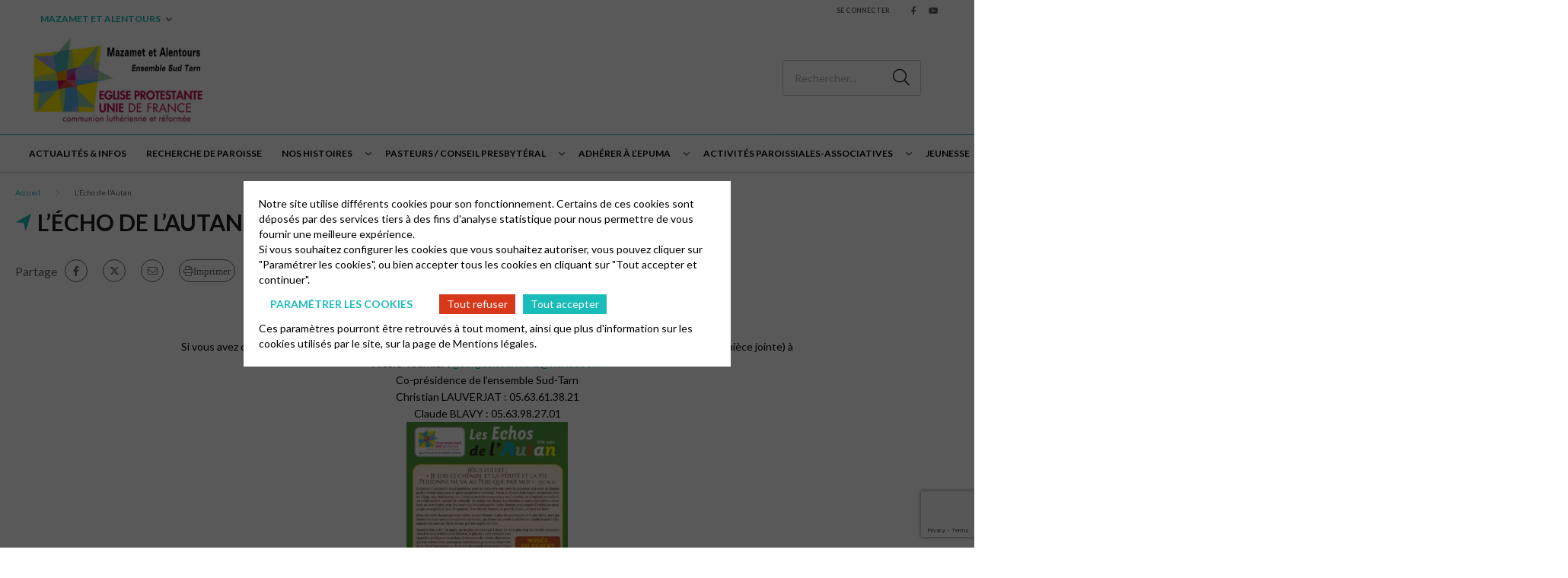

--- FILE ---
content_type: text/html; charset=UTF-8
request_url: https://mazametalentours.epudf.org/lecho-de-lautan/
body_size: 9928
content:
<html lang="fr-FR">
	<head>
		<meta charset="UTF-8" />
		<meta name="viewport" content="width=device-width, initial-scale=1.0">
        <link rel="stylesheet" href="https://cdnjs.cloudflare.com/ajax/libs/font-awesome/6.4.2/css/all.min.css" integrity="sha512-z3gLpd7yknf1YoNbCzqRKc4qyor8gaKU1qmn+CShxbuBusANI9QpRohGBreCFkKxLhei6S9CQXFEbbKuqLg0DA==" crossorigin="anonymous" referrerpolicy="no-referrer" />
				<meta name='robots' content='index, follow, max-image-preview:large, max-snippet:-1, max-video-preview:-1' />
	<style>img:is([sizes="auto" i], [sizes^="auto," i]) { contain-intrinsic-size: 3000px 1500px }</style>
	
	<!-- This site is optimized with the Yoast SEO plugin v26.0 - https://yoast.com/wordpress/plugins/seo/ -->
	<title>L’Écho de l’Autan - Mazamet alentours</title>
	<link rel="canonical" href="https://mazametalentours.epudf.org/lecho-de-lautan/" />
	<meta property="og:locale" content="fr_FR" />
	<meta property="og:type" content="article" />
	<meta property="og:title" content="L’Écho de l’Autan - Mazamet alentours" />
	<meta property="og:url" content="https://mazametalentours.epudf.org/lecho-de-lautan/" />
	<meta property="og:site_name" content="Mazamet alentours" />
	<meta property="article:publisher" content="https://www.facebook.com/epudf.mazamet.9" />
	<meta property="article:modified_time" content="2025-08-05T19:28:40+00:00" />
	<meta property="og:image" content="https://mazametalentours.epudf.org/wp-content/uploads/sites/268/2023/04/268-logo-eglise-protestante-unie-de-france.png" />
	<meta property="og:image:width" content="1181" />
	<meta property="og:image:height" content="659" />
	<meta property="og:image:type" content="image/png" />
	<meta name="twitter:card" content="summary_large_image" />
	<meta name="twitter:label1" content="Durée de lecture estimée" />
	<meta name="twitter:data1" content="1 minute" />
	<script type="application/ld+json" class="yoast-schema-graph">{"@context":"https://schema.org","@graph":[{"@type":"WebPage","@id":"https://mazametalentours.epudf.org/lecho-de-lautan/","url":"https://mazametalentours.epudf.org/lecho-de-lautan/","name":"L’Écho de l’Autan - Mazamet alentours","isPartOf":{"@id":"https://mazametalentours.epudf.org/#website"},"datePublished":"2022-10-31T14:28:37+00:00","dateModified":"2025-08-05T19:28:40+00:00","breadcrumb":{"@id":"https://mazametalentours.epudf.org/lecho-de-lautan/#breadcrumb"},"inLanguage":"fr-FR","potentialAction":[{"@type":"ReadAction","target":["https://mazametalentours.epudf.org/lecho-de-lautan/"]}]},{"@type":"BreadcrumbList","@id":"https://mazametalentours.epudf.org/lecho-de-lautan/#breadcrumb","itemListElement":[{"@type":"ListItem","position":1,"name":"Accueil","item":"https://mazametalentours.epudf.org/"},{"@type":"ListItem","position":2,"name":"L’Écho de l’Autan"}]},{"@type":"WebSite","@id":"https://mazametalentours.epudf.org/#website","url":"https://mazametalentours.epudf.org/","name":"Mazamet alentours","description":"Un site utilisant Les sites de EPUdF","publisher":{"@id":"https://mazametalentours.epudf.org/#organization"},"alternateName":"Site Mazamet alentours","potentialAction":[{"@type":"SearchAction","target":{"@type":"EntryPoint","urlTemplate":"https://mazametalentours.epudf.org/?s={search_term_string}"},"query-input":{"@type":"PropertyValueSpecification","valueRequired":true,"valueName":"search_term_string"}}],"inLanguage":"fr-FR"},{"@type":"Organization","@id":"https://mazametalentours.epudf.org/#organization","name":"Mazamet alentours","alternateName":"Mazamet alentours","url":"https://mazametalentours.epudf.org/","logo":{"@type":"ImageObject","inLanguage":"fr-FR","@id":"https://mazametalentours.epudf.org/#/schema/logo/image/","url":"https://mazametalentours.epudf.org/wp-content/uploads/sites/268/2023/04/268-logo-eglise-protestante-unie-de-france.png","contentUrl":"https://mazametalentours.epudf.org/wp-content/uploads/sites/268/2023/04/268-logo-eglise-protestante-unie-de-france.png","width":1181,"height":659,"caption":"Mazamet alentours"},"image":{"@id":"https://mazametalentours.epudf.org/#/schema/logo/image/"},"sameAs":["https://www.facebook.com/epudf.mazamet.9","https://www.youtube.com/channel/UCUfM2RTR_m_uExeLHMQdFzQ"]}]}</script>
	<!-- / Yoast SEO plugin. -->


<link rel='dns-prefetch' href='//cdnjs.cloudflare.com' />
<link rel='dns-prefetch' href='//fonts.googleapis.com' />
<link rel='stylesheet' id='wp-block-library-css' href='https://mazametalentours.epudf.org/wp-includes/css/dist/block-library/style.min.css?ver=6.8.2' type='text/css' media='all' />
<style id='classic-theme-styles-inline-css' type='text/css'>
/*! This file is auto-generated */
.wp-block-button__link{color:#fff;background-color:#32373c;border-radius:9999px;box-shadow:none;text-decoration:none;padding:calc(.667em + 2px) calc(1.333em + 2px);font-size:1.125em}.wp-block-file__button{background:#32373c;color:#fff;text-decoration:none}
</style>
<style id='global-styles-inline-css' type='text/css'>
:root{--wp--preset--aspect-ratio--square: 1;--wp--preset--aspect-ratio--4-3: 4/3;--wp--preset--aspect-ratio--3-4: 3/4;--wp--preset--aspect-ratio--3-2: 3/2;--wp--preset--aspect-ratio--2-3: 2/3;--wp--preset--aspect-ratio--16-9: 16/9;--wp--preset--aspect-ratio--9-16: 9/16;--wp--preset--color--black: #000000;--wp--preset--color--cyan-bluish-gray: #abb8c3;--wp--preset--color--white: #ffffff;--wp--preset--color--pale-pink: #f78da7;--wp--preset--color--vivid-red: #cf2e2e;--wp--preset--color--luminous-vivid-orange: #ff6900;--wp--preset--color--luminous-vivid-amber: #fcb900;--wp--preset--color--light-green-cyan: #7bdcb5;--wp--preset--color--vivid-green-cyan: #00d084;--wp--preset--color--pale-cyan-blue: #8ed1fc;--wp--preset--color--vivid-cyan-blue: #0693e3;--wp--preset--color--vivid-purple: #9b51e0;--wp--preset--gradient--vivid-cyan-blue-to-vivid-purple: linear-gradient(135deg,rgba(6,147,227,1) 0%,rgb(155,81,224) 100%);--wp--preset--gradient--light-green-cyan-to-vivid-green-cyan: linear-gradient(135deg,rgb(122,220,180) 0%,rgb(0,208,130) 100%);--wp--preset--gradient--luminous-vivid-amber-to-luminous-vivid-orange: linear-gradient(135deg,rgba(252,185,0,1) 0%,rgba(255,105,0,1) 100%);--wp--preset--gradient--luminous-vivid-orange-to-vivid-red: linear-gradient(135deg,rgba(255,105,0,1) 0%,rgb(207,46,46) 100%);--wp--preset--gradient--very-light-gray-to-cyan-bluish-gray: linear-gradient(135deg,rgb(238,238,238) 0%,rgb(169,184,195) 100%);--wp--preset--gradient--cool-to-warm-spectrum: linear-gradient(135deg,rgb(74,234,220) 0%,rgb(151,120,209) 20%,rgb(207,42,186) 40%,rgb(238,44,130) 60%,rgb(251,105,98) 80%,rgb(254,248,76) 100%);--wp--preset--gradient--blush-light-purple: linear-gradient(135deg,rgb(255,206,236) 0%,rgb(152,150,240) 100%);--wp--preset--gradient--blush-bordeaux: linear-gradient(135deg,rgb(254,205,165) 0%,rgb(254,45,45) 50%,rgb(107,0,62) 100%);--wp--preset--gradient--luminous-dusk: linear-gradient(135deg,rgb(255,203,112) 0%,rgb(199,81,192) 50%,rgb(65,88,208) 100%);--wp--preset--gradient--pale-ocean: linear-gradient(135deg,rgb(255,245,203) 0%,rgb(182,227,212) 50%,rgb(51,167,181) 100%);--wp--preset--gradient--electric-grass: linear-gradient(135deg,rgb(202,248,128) 0%,rgb(113,206,126) 100%);--wp--preset--gradient--midnight: linear-gradient(135deg,rgb(2,3,129) 0%,rgb(40,116,252) 100%);--wp--preset--font-size--small: 13px;--wp--preset--font-size--medium: 20px;--wp--preset--font-size--large: 36px;--wp--preset--font-size--x-large: 42px;--wp--preset--spacing--20: 0.44rem;--wp--preset--spacing--30: 0.67rem;--wp--preset--spacing--40: 1rem;--wp--preset--spacing--50: 1.5rem;--wp--preset--spacing--60: 2.25rem;--wp--preset--spacing--70: 3.38rem;--wp--preset--spacing--80: 5.06rem;--wp--preset--shadow--natural: 6px 6px 9px rgba(0, 0, 0, 0.2);--wp--preset--shadow--deep: 12px 12px 50px rgba(0, 0, 0, 0.4);--wp--preset--shadow--sharp: 6px 6px 0px rgba(0, 0, 0, 0.2);--wp--preset--shadow--outlined: 6px 6px 0px -3px rgba(255, 255, 255, 1), 6px 6px rgba(0, 0, 0, 1);--wp--preset--shadow--crisp: 6px 6px 0px rgba(0, 0, 0, 1);}:where(.is-layout-flex){gap: 0.5em;}:where(.is-layout-grid){gap: 0.5em;}body .is-layout-flex{display: flex;}.is-layout-flex{flex-wrap: wrap;align-items: center;}.is-layout-flex > :is(*, div){margin: 0;}body .is-layout-grid{display: grid;}.is-layout-grid > :is(*, div){margin: 0;}:where(.wp-block-columns.is-layout-flex){gap: 2em;}:where(.wp-block-columns.is-layout-grid){gap: 2em;}:where(.wp-block-post-template.is-layout-flex){gap: 1.25em;}:where(.wp-block-post-template.is-layout-grid){gap: 1.25em;}.has-black-color{color: var(--wp--preset--color--black) !important;}.has-cyan-bluish-gray-color{color: var(--wp--preset--color--cyan-bluish-gray) !important;}.has-white-color{color: var(--wp--preset--color--white) !important;}.has-pale-pink-color{color: var(--wp--preset--color--pale-pink) !important;}.has-vivid-red-color{color: var(--wp--preset--color--vivid-red) !important;}.has-luminous-vivid-orange-color{color: var(--wp--preset--color--luminous-vivid-orange) !important;}.has-luminous-vivid-amber-color{color: var(--wp--preset--color--luminous-vivid-amber) !important;}.has-light-green-cyan-color{color: var(--wp--preset--color--light-green-cyan) !important;}.has-vivid-green-cyan-color{color: var(--wp--preset--color--vivid-green-cyan) !important;}.has-pale-cyan-blue-color{color: var(--wp--preset--color--pale-cyan-blue) !important;}.has-vivid-cyan-blue-color{color: var(--wp--preset--color--vivid-cyan-blue) !important;}.has-vivid-purple-color{color: var(--wp--preset--color--vivid-purple) !important;}.has-black-background-color{background-color: var(--wp--preset--color--black) !important;}.has-cyan-bluish-gray-background-color{background-color: var(--wp--preset--color--cyan-bluish-gray) !important;}.has-white-background-color{background-color: var(--wp--preset--color--white) !important;}.has-pale-pink-background-color{background-color: var(--wp--preset--color--pale-pink) !important;}.has-vivid-red-background-color{background-color: var(--wp--preset--color--vivid-red) !important;}.has-luminous-vivid-orange-background-color{background-color: var(--wp--preset--color--luminous-vivid-orange) !important;}.has-luminous-vivid-amber-background-color{background-color: var(--wp--preset--color--luminous-vivid-amber) !important;}.has-light-green-cyan-background-color{background-color: var(--wp--preset--color--light-green-cyan) !important;}.has-vivid-green-cyan-background-color{background-color: var(--wp--preset--color--vivid-green-cyan) !important;}.has-pale-cyan-blue-background-color{background-color: var(--wp--preset--color--pale-cyan-blue) !important;}.has-vivid-cyan-blue-background-color{background-color: var(--wp--preset--color--vivid-cyan-blue) !important;}.has-vivid-purple-background-color{background-color: var(--wp--preset--color--vivid-purple) !important;}.has-black-border-color{border-color: var(--wp--preset--color--black) !important;}.has-cyan-bluish-gray-border-color{border-color: var(--wp--preset--color--cyan-bluish-gray) !important;}.has-white-border-color{border-color: var(--wp--preset--color--white) !important;}.has-pale-pink-border-color{border-color: var(--wp--preset--color--pale-pink) !important;}.has-vivid-red-border-color{border-color: var(--wp--preset--color--vivid-red) !important;}.has-luminous-vivid-orange-border-color{border-color: var(--wp--preset--color--luminous-vivid-orange) !important;}.has-luminous-vivid-amber-border-color{border-color: var(--wp--preset--color--luminous-vivid-amber) !important;}.has-light-green-cyan-border-color{border-color: var(--wp--preset--color--light-green-cyan) !important;}.has-vivid-green-cyan-border-color{border-color: var(--wp--preset--color--vivid-green-cyan) !important;}.has-pale-cyan-blue-border-color{border-color: var(--wp--preset--color--pale-cyan-blue) !important;}.has-vivid-cyan-blue-border-color{border-color: var(--wp--preset--color--vivid-cyan-blue) !important;}.has-vivid-purple-border-color{border-color: var(--wp--preset--color--vivid-purple) !important;}.has-vivid-cyan-blue-to-vivid-purple-gradient-background{background: var(--wp--preset--gradient--vivid-cyan-blue-to-vivid-purple) !important;}.has-light-green-cyan-to-vivid-green-cyan-gradient-background{background: var(--wp--preset--gradient--light-green-cyan-to-vivid-green-cyan) !important;}.has-luminous-vivid-amber-to-luminous-vivid-orange-gradient-background{background: var(--wp--preset--gradient--luminous-vivid-amber-to-luminous-vivid-orange) !important;}.has-luminous-vivid-orange-to-vivid-red-gradient-background{background: var(--wp--preset--gradient--luminous-vivid-orange-to-vivid-red) !important;}.has-very-light-gray-to-cyan-bluish-gray-gradient-background{background: var(--wp--preset--gradient--very-light-gray-to-cyan-bluish-gray) !important;}.has-cool-to-warm-spectrum-gradient-background{background: var(--wp--preset--gradient--cool-to-warm-spectrum) !important;}.has-blush-light-purple-gradient-background{background: var(--wp--preset--gradient--blush-light-purple) !important;}.has-blush-bordeaux-gradient-background{background: var(--wp--preset--gradient--blush-bordeaux) !important;}.has-luminous-dusk-gradient-background{background: var(--wp--preset--gradient--luminous-dusk) !important;}.has-pale-ocean-gradient-background{background: var(--wp--preset--gradient--pale-ocean) !important;}.has-electric-grass-gradient-background{background: var(--wp--preset--gradient--electric-grass) !important;}.has-midnight-gradient-background{background: var(--wp--preset--gradient--midnight) !important;}.has-small-font-size{font-size: var(--wp--preset--font-size--small) !important;}.has-medium-font-size{font-size: var(--wp--preset--font-size--medium) !important;}.has-large-font-size{font-size: var(--wp--preset--font-size--large) !important;}.has-x-large-font-size{font-size: var(--wp--preset--font-size--x-large) !important;}
:where(.wp-block-post-template.is-layout-flex){gap: 1.25em;}:where(.wp-block-post-template.is-layout-grid){gap: 1.25em;}
:where(.wp-block-columns.is-layout-flex){gap: 2em;}:where(.wp-block-columns.is-layout-grid){gap: 2em;}
:root :where(.wp-block-pullquote){font-size: 1.5em;line-height: 1.6;}
</style>
<link rel='stylesheet' id='contact-form-7-css' href='https://mazametalentours.epudf.org/wp-content/plugins/contact-form-7/includes/css/styles.css?ver=6.1.2' type='text/css' media='all' />
<link rel='stylesheet' id='globalis-gdpr-popin-css' href='https://mazametalentours.epudf.org/wp-content/plugins/globalis_wp_gdpr/assets/css/popin.css?ver=6.8.2' type='text/css' media='all' />
<link rel='stylesheet' id='rgpd-forms-css' href='https://mazametalentours.epudf.org/wp-content/plugins/globalis_wp_gdpr/assets/css/forms.css?ver=6.8.2' type='text/css' media='all' />
<link rel='stylesheet' id='style-main-css' href='https://mazametalentours.epudf.org/wp-content/themes/base/assets/css/main.css?ver=6.8.2' type='text/css' media='all' />
<link rel='stylesheet' id='google-font-css' href='https://fonts.googleapis.com/css2?family=Lato%3Aital%2Cwght%400%2C300%3B0%2C400%3B0%2C700%3B0%2C900%3B1%2C300%3B1%2C400%3B1%2C700%3B1%2C900&#038;display=swap&#038;ver=6.8.2' type='text/css' media='all' />
<link rel='stylesheet' id='wp_mailjet_form_builder_widget-widget-front-styles-css' href='https://mazametalentours.epudf.org/wp-content/plugins/mailjet-for-wordpress/src/widgetformbuilder/css/front-widget.css?ver=6.1.5' type='text/css' media='all' />
<link rel="https://api.w.org/" href="https://mazametalentours.epudf.org/wp-json/" /><link rel="alternate" title="JSON" type="application/json" href="https://mazametalentours.epudf.org/wp-json/wp/v2/pages/244" /><meta name="generator" content="WordPress 6.8.2" />
<link rel='shortlink' href='https://mazametalentours.epudf.org/?p=244' />
<link rel="alternate" title="oEmbed (JSON)" type="application/json+oembed" href="https://mazametalentours.epudf.org/wp-json/oembed/1.0/embed?url=https%3A%2F%2Fmazametalentours.epudf.org%2Flecho-de-lautan%2F" />
<link rel="alternate" title="oEmbed (XML)" type="text/xml+oembed" href="https://mazametalentours.epudf.org/wp-json/oembed/1.0/embed?url=https%3A%2F%2Fmazametalentours.epudf.org%2Flecho-de-lautan%2F&#038;format=xml" />
    <style>
        #wp-admin-bar-my-sites .ab-sub-wrapper {
            height: 600px !important;
            width: 450px !important;
            overflow-y: scroll;
            overflow-x: hidden;
            background-color: transparent !important;
            -ms-overflow-style: none;
            scrollbar-width: none;
            border: 0 !important;
            box-shadow: unset !important;
        }
        #wp-admin-bar-my-sites .ab-sub-wrapper::-webkit-scrollbar {
            display: none;
        }
        #wp-admin-bar-my-sites .ab-sub-wrapper > * {
            width: 300px !important;
        }
        #wp-admin-bar-network-admin .ab-sub-wrapper {
            background-color: #2c3338 !important;
            height: 170px !important;
        }
        #wp-admin-bar-my-sites-list li:nth-last-child(-n+3):nth-child(n+3) .ab-sub-wrapper {
            margin-top: -110px !important;
        }
        #wp-admin-bar-my-sites-super-admin {
            background-color: #2c3338 !important;
        }
    </style>
<link rel="preconnect" href="https://fonts.gstatic.com/" crossorigin><link rel="preconnect" href="https://fonts.googleapis.com/" crossorigin><link rel="icon" href="https://mazametalentours.epudf.org/wp-content/uploads/sites/268/2023/04/268-logo-icone-eglise-protestante-unie-de-france-230x230.png" sizes="32x32" />
<link rel="icon" href="https://mazametalentours.epudf.org/wp-content/uploads/sites/268/2023/04/268-logo-icone-eglise-protestante-unie-de-france-230x230.png" sizes="192x192" />
<link rel="apple-touch-icon" href="https://mazametalentours.epudf.org/wp-content/uploads/sites/268/2023/04/268-logo-icone-eglise-protestante-unie-de-france-230x230.png" />
<meta name="msapplication-TileImage" content="https://mazametalentours.epudf.org/wp-content/uploads/sites/268/2023/04/268-logo-icone-eglise-protestante-unie-de-france.png" />
	</head>
	<body class="wp-singular page-template-default page page-id-244 wp-theme-base wp-child-theme-epudf epudf-color-green">
	<header class="header">
    <div class="header__sub header-sub">
    <ul id="menu-header" class="menu_change-website menu_change-website--epudf"><li id="menu-item-27" class="menu-item menu-item-type-custom menu-item-object-custom menu-item-has-children menu-item-27"><a href="http://mazametalentours.epudf.org">Mazamet et Alentours</a>
<ul class="sub-menu">
	<li id="menu-item-28" class="menu-item menu-item-type-custom menu-item-object-custom menu-item-28"><a target="_blank" href="https://epudf.org/">Accéder au site national</a></li>
	<li id="menu-item-29" class="menu-item menu-item-type-post_type menu-item-object-page menu-item-29"><a href="https://mazametalentours.epudf.org/rechercher-une-paroisse/">Trouver une paroisse</a></li>
	<li id="menu-item-30" class="menu-item menu-item-type-custom menu-item-object-custom menu-item-30"><a target="_blank" href="https://acteurs.epudf.org/">Accès acteurs</a></li>
</ul>
</li>
</ul>    
    <div class="header-sub__link">
                    <a href="https://mazametalentours.epudf.org/wp-login.php" class="header-sub_link" title="Se connecter">Se connecter</a>
            </div>

    <div class="header-sub__social-media-menu">
        <ul>
            <li><a href="https://www.facebook.com/epudf.mazamet.9" class="fab fa-facebook-f" target="_blank"></a></li>                        <li><a href="https://www.youtube.com/channel/UCUfM2RTR_m_uExeLHMQdFzQ" class="fab fa-youtube" target="_blank"></a></li>                                                        </ul>
    </div>
    </div>
    <div class="header__container header-container">
    <div class="header-container__left">
        <button class="header-burger">
            <span class="far fa-bars"></span>
        </button>

        <div class="header__logo">
            <a href="https://mazametalentours.epudf.org" title="Mazamet alentours">
                <img
                src="https://mazametalentours.epudf.org/wp-content/uploads/sites/268/2022/10/logo-Sud-Ouest-768x429-1-230x129.png"
                alt="Mazamet alentours"
                >
            </a>
        </div>
    </div>

    <div class="header-container__right ">
        <div class="search-desktop">
                            <form method="get" action="https://mazametalentours.epudf.org/" class="search-form">
                    <button for="search-input" class="fal fa-search"></button>
                    <input type="search" id="search-input" class="search-input"
                            placeholder="Rechercher..." value="" name="s">
                </form>
                    </div>
        <a class="search-button fal fa-search" href="https://mazametalentours.epudf.org/?s=">
        </a>
            </div>
</div>

<div class="header__bottom">
    <button class="header-close">
        <span class="far fa-times"></span>
    </button>
    <div class="header__menu">
        <div class="menu-header-container menu-header-container_menu_change-website"><ul id="menu_header" class="menu_header menu_header--left"><li class="menu-item menu-item-type-custom menu-item-object-custom menu-item-has-children menu-item-27"><a href="http://mazametalentours.epudf.org">Mazamet et Alentours</a>
<ul class="sub-menu">
	<li class="menu-item menu-item-type-custom menu-item-object-custom menu-item-28"><a target="_blank" href="https://epudf.org/">Accéder au site national</a></li>
	<li class="menu-item menu-item-type-post_type menu-item-object-page menu-item-29"><a href="https://mazametalentours.epudf.org/rechercher-une-paroisse/">Trouver une paroisse</a></li>
	<li class="menu-item menu-item-type-custom menu-item-object-custom menu-item-30"><a target="_blank" href="https://acteurs.epudf.org/">Accès acteurs</a></li>
</ul>
</li>
</ul></div>        <div class="menu-header-container"><ul id="menu_header" class="menu_header menu_header--left"><li class="menu-item-1849 menu-item menu-item-type-post_type menu-item-object-page" id="menu-item-1849"><a href="https://mazametalentours.epudf.org/actualites-2/">Actualités &#038; Infos</a></li>
<li class="menu-item-21 menu-item menu-item-type-post_type menu-item-object-page" id="menu-item-21"><a href="https://mazametalentours.epudf.org/rechercher-une-paroisse/">Recherche de paroisse</a></li>
<li class="menu-item-146 menu-item menu-item-type-post_type menu-item-object-page menu-item-has-children" id="menu-item-146"><span class='menu_chevron'></span><a aria-haspopup="menu" aria-expanded="false" aria-controls="9b373396c1" href="https://mazametalentours.epudf.org/nos-histoires/">Nos Histoires</a>
<ul class="sub-menu">
<li class="menu-item-154 menu-item menu-item-type-post_type menu-item-object-page" id="menu-item-154"><a href="https://mazametalentours.epudf.org/histoire-de-mazamet-copie/">Histoire de Mazamet</a></li>
<li class="menu-item-148 menu-item menu-item-type-post_type menu-item-object-page" id="menu-item-148"><a href="https://mazametalentours.epudf.org/histoire-de-saint-amans-valtoret/">Histoire de Saint Amans Valtoret</a></li>
<li class="menu-item-147 menu-item menu-item-type-post_type menu-item-object-page" id="menu-item-147"><a href="https://mazametalentours.epudf.org/histoire-de-labastide-rouairoux/">Histoire de Labastide Rouairoux</a></li>
</ul>
</li>
<li class="menu-item-254 menu-item menu-item-type-post_type menu-item-object-page menu-item-has-children" id="menu-item-254"><span class='menu_chevron'></span><a aria-haspopup="menu" aria-expanded="false" aria-controls="07c5802ee0" href="https://mazametalentours.epudf.org/pasteurs-conseil-presbyteral/">Pasteurs / Conseil Presbytéral</a>
<ul class="sub-menu">
<li class="menu-item-255 menu-item menu-item-type-post_type menu-item-object-page" id="menu-item-255"><a href="https://mazametalentours.epudf.org/calendrier-des-cultes/">Calendrier des Cultes</a></li>
<li class="menu-item-256 menu-item menu-item-type-post_type menu-item-object-page" id="menu-item-256"><a href="https://mazametalentours.epudf.org/les-lieux-de-culte/">Les lieux de culte</a></li>
</ul>
</li>
<li class="menu-item-264 menu-item menu-item-type-post_type menu-item-object-page menu-item-has-children" id="menu-item-264"><span class='menu_chevron'></span><a aria-haspopup="menu" aria-expanded="false" aria-controls="086348cf2f" href="https://mazametalentours.epudf.org/adherer-a-lepuma/">Adhérer à l’EPUMA</a>
<ul class="sub-menu">
<li class="menu-item-263 menu-item menu-item-type-post_type menu-item-object-page" id="menu-item-263"><a href="https://mazametalentours.epudf.org/faire-un-don-a-lepuma/">Faire un don à l’EPUMA</a></li>
</ul>
</li>
<li class="menu-item-266 menu-item menu-item-type-post_type menu-item-object-page current-menu-ancestor current-menu-parent current_page_parent current_page_ancestor menu-item-has-children" id="menu-item-266"><span class='menu_chevron'></span><a aria-haspopup="menu" aria-expanded="false" aria-controls="6d52e12f31" href="https://mazametalentours.epudf.org/activites-paroissiales-associatives/">Activités paroissiales-associatives</a>
<ul class="sub-menu">
<li class="menu-item-1077 menu-item menu-item-type-post_type menu-item-object-page" id="menu-item-1077"><a href="https://mazametalentours.epudf.org/le-groupe-20-50/">Le Groupe 20-50</a></li>
<li class="menu-item-268 menu-item menu-item-type-post_type menu-item-object-page" id="menu-item-268"><a href="https://mazametalentours.epudf.org/ensemble-sud-ouest/">Journal Ensemble</a></li>
<li class="menu-item-269 menu-item menu-item-type-post_type menu-item-object-page" id="menu-item-269"><a href="https://mazametalentours.epudf.org/aumoneries/">AUMONERIES</a></li>
<li class="menu-item-270 menu-item menu-item-type-post_type menu-item-object-page" id="menu-item-270"><a href="https://mazametalentours.epudf.org/les-ecclesioles/">LES ECCLESIOLES</a></li>
<li class="menu-item-271 menu-item menu-item-type-post_type menu-item-object-page" id="menu-item-271"><a href="https://mazametalentours.epudf.org/entraide-protestante/">Entraide protestante</a></li>
<li class="menu-item-272 menu-item menu-item-type-post_type menu-item-object-page" id="menu-item-272"><a href="https://mazametalentours.epudf.org/acat/">ACAT</a></li>
<li class="menu-item-273 menu-item menu-item-type-post_type menu-item-object-page" id="menu-item-273"><a href="https://mazametalentours.epudf.org/cimade/">CIMADE</a></li>
<li class="menu-item-274 menu-item menu-item-type-post_type menu-item-object-page" id="menu-item-274"><a href="https://mazametalentours.epudf.org/scoutisme-louveteaux-eclaireurs-b-a-u/">SCOUTISME</a></li>
<li class="menu-item-265 menu-item menu-item-type-post_type menu-item-object-page" id="menu-item-265"><a href="https://mazametalentours.epudf.org/association-mamre-aide-sociale-a-madagascar/">Association Mamré</a></li>
<li class="menu-item-275 menu-item menu-item-type-post_type menu-item-object-page" id="menu-item-275"><a href="https://mazametalentours.epudf.org/agape/">AGAPE</a></li>
<li class="menu-item-276 menu-item menu-item-type-post_type menu-item-object-page current-menu-item page_item page-item-244 current_page_item" id="menu-item-276"><a href="https://mazametalentours.epudf.org/lecho-de-lautan/" aria-current="page">L’Écho de l’Autan</a></li>
<li class="menu-item-277 menu-item menu-item-type-post_type menu-item-object-page" id="menu-item-277"><a href="https://mazametalentours.epudf.org/le-refuge-protestant/">LE REFUGE PROTESTANT</a></li>
<li class="menu-item-278 menu-item menu-item-type-post_type menu-item-object-page" id="menu-item-278"><a href="https://mazametalentours.epudf.org/histoire-du-protestantisme-francais/">Histoire du Protestantisme</a></li>
</ul>
</li>
<li class="menu-item-283 menu-item menu-item-type-post_type menu-item-object-page menu-item-has-children" id="menu-item-283"><span class='menu_chevron'></span><a aria-haspopup="menu" aria-expanded="false" aria-controls="ab564bd09a" href="https://mazametalentours.epudf.org/jeunesse/">Jeunesse</a>
<ul class="sub-menu">
<li class="menu-item-1535 menu-item menu-item-type-post_type menu-item-object-page" id="menu-item-1535"><a href="https://mazametalentours.epudf.org/information-planning-catechese-jeunesse-2023-2024/">Information Planning Catéchèse – Jeunesse 2023/2024</a></li>
<li class="menu-item-284 menu-item menu-item-type-post_type menu-item-object-page" id="menu-item-284"><a href="https://mazametalentours.epudf.org/eveil-a-la-foi/">Eveil à la Foi</a></li>
<li class="menu-item-285 menu-item menu-item-type-post_type menu-item-object-page" id="menu-item-285"><a href="https://mazametalentours.epudf.org/ecole-biblique/">Ecole Biblique</a></li>
<li class="menu-item-286 menu-item menu-item-type-post_type menu-item-object-page" id="menu-item-286"><a href="https://mazametalentours.epudf.org/kt/">KT</a></li>
</ul>
</li>
<li class="menu-item-294 menu-item menu-item-type-post_type menu-item-object-page" id="menu-item-294"><a href="https://mazametalentours.epudf.org/lecho-de-lautan-journal/">L’Écho de l’Autan (journal)</a></li>
<li class="menu-item-289 menu-item menu-item-type-post_type menu-item-object-page menu-item-has-children" id="menu-item-289"><span class='menu_chevron'></span><a aria-haspopup="menu" aria-expanded="false" aria-controls="7682fdebd9" href="https://mazametalentours.epudf.org/cultes-et-meditations/">Cultes et Méditations</a>
<ul class="sub-menu">
<li class="menu-item-3993 menu-item menu-item-type-post_type menu-item-object-page" id="menu-item-3993"><a href="https://mazametalentours.epudf.org/culte-du-11-janvier-2026/">Culte  du 11 janvier 2026</a></li>
<li class="menu-item-3968 menu-item menu-item-type-post_type menu-item-object-page" id="menu-item-3968"><a href="https://mazametalentours.epudf.org/culte-du-4-janvier-2026/">Culte  du 4 janvier 2026</a></li>
<li class="menu-item-3934 menu-item menu-item-type-post_type menu-item-object-page" id="menu-item-3934"><a href="https://mazametalentours.epudf.org/veillee-de-noel-et-culte-du-25-decembre-2025/">Veillée de Noël et Culte  du 25 décembre 2025</a></li>
<li class="menu-item-3905 menu-item menu-item-type-post_type menu-item-object-page" id="menu-item-3905"><a href="https://mazametalentours.epudf.org/culte-du-21-decembre-2025-4eme-dimanche-de-lavent/">Culte  du 21 décembre 2025 – 4eme dimanche de l’Avent</a></li>
</ul>
</li>
<li class="menu-item-287 menu-item menu-item-type-post_type menu-item-object-page menu-item-has-children" id="menu-item-287"><span class='menu_chevron'></span><a aria-haspopup="menu" aria-expanded="false" aria-controls="8b85bdc19f" href="https://mazametalentours.epudf.org/contact/">Contact</a>
<ul class="sub-menu">
<li class="menu-item-1332 menu-item menu-item-type-post_type menu-item-object-page" id="menu-item-1332"><a href="https://mazametalentours.epudf.org/contacts-a-prevenir/">Contacter Eglise locale Mazamet et alentours</a></li>
</ul>
</li>
</ul></div>    </div>
        <div class="header__menu header__menu_login_mobile" style="margin-top: 20px;">
        <div class="menu-header-container">
            <ul class="menu_header">
                <li class="menu-item">
                                            <a href="https://mazametalentours.epudf.org/wp-login.php">Se connecter</a>
                                    </li>
            </ul>
        </div>
    </div>
</div>
</header>
<main class="main page-main">
    <div class="container">
        <div class="page-content_header">
                        <div class="breadcrumb">
                <ul>
                <li>
                                    <span class="breadcrumb-span">
                                        <a href="https://mazametalentours.epudf.org" rel="nofollow" title="Accueil">
                                        Accueil
                                        </a>
                                    </span>
                                </li><li>
                                    <span class="breadcrumb-span">
                                        L’Écho de l’Autan
                                    </span>
                                </li>                </ul>
            </div>
        <script type="application/ld+json">{"@context":"https://schema.org","@type":"BreadcrumbList","itemListElement":[{"@type":"ListItem","position":1,"name":"Accueil","item":"https://mazametalentours.epudf.org"},{"@type":"ListItem","position":2,"name":"L\u2019\u00c9cho de l\u2019Autan"}]}</script>                <h1>L’Écho de l’Autan</h1>
            <div class="sharing-links">
            <span>Partage</span>
        <ul class="sharing-links_list">
                                    <li>
                    <a href="https://www.facebook.com/sharer/sharer.php?u=https://mazametalentours.epudf.org/lecho-de-lautan/" target="_blank" class="fab fa-facebook-f"></a>
                </li>
                                        <li>
                    <a href="https://twitter.com/intent/tweet?url=https://mazametalentours.epudf.org/lecho-de-lautan/&text=https%3A%2F%2Fmazametalentours.epudf.org%2Flecho-de-lautan%2F" class="fa-brands fa-x-twitter" target="_blank"></a>
                </li>
                                                    <li>
                    <a href="mailto:?subject=https%3A%2F%2Fmazametalentours.epudf.org%2Flecho-de-lautan%2F&body=J'ai trouvé un article qui devrait vous intéresser : https://mazametalentours.epudf.org/lecho-de-lautan/" class="fal fa-envelope" target="_blank"></a>
                </li>
                                        <li class="">
                <a href="" class="fal fa-print">Imprimer</a>
            </li>
            </ul>
</div>                    </div>
    </div>

    <a name="index_flexible_403_1"></a><div id="24a65bebef" class="block_text-wysiwyg  block_text-wysiwyg__m-top block_text-wysiwyg__m-bottom">
    <div class="container">
        <div class="content">
            
                        <p style="text-align: center;"><a href="https://mazametalentours.epudf.org/lecho-de-lautan-journal/">https://mazametalentours.epudf.org/lecho-de-lautan-journal/</a></p>
<p style="text-align: center;">Si vous avez des articles pour le journal paroissial, merci de les envoyer, dans la mesure du possible, par e-mail (et en pièce jointe) à<br />
Nicole Tournier : <a class="mailto-link" data-enc-email="trbetrf.gbheavre2[at]jnanqbb.se" data-wpel-link="ignore"><span id="eeb-354299-754856">georges.tournier2@wanadoo.fr</span></a><br />
Co-présidence de l’ensemble Sud-Tarn<br />
Christian LAUVERJAT : 05.63.61.38.21<br />
Claude BLAVY : 05.63.98.27.01<img fetchpriority="high" decoding="async" class="alignnone size-medium wp-image-3359 aligncenter" src="https://mazametalentours.epudf.org/wp-content/uploads/sites/268/2025/06/Mise-en-page-1_page-0001-1-212x300.jpg" alt="" width="212" height="300" srcset="https://mazametalentours.epudf.org/wp-content/uploads/sites/268/2025/06/Mise-en-page-1_page-0001-1-212x300.jpg 212w, https://mazametalentours.epudf.org/wp-content/uploads/sites/268/2025/06/Mise-en-page-1_page-0001-1-725x1024.jpg 725w, https://mazametalentours.epudf.org/wp-content/uploads/sites/268/2025/06/Mise-en-page-1_page-0001-1-768x1085.jpg 768w, https://mazametalentours.epudf.org/wp-content/uploads/sites/268/2025/06/Mise-en-page-1_page-0001-1-1087x1536.jpg 1087w, https://mazametalentours.epudf.org/wp-content/uploads/sites/268/2025/06/Mise-en-page-1_page-0001-1-230x325.jpg 230w, https://mazametalentours.epudf.org/wp-content/uploads/sites/268/2025/06/Mise-en-page-1_page-0001-1.jpg 1241w" sizes="(max-width: 212px) 100vw, 212px" /></p>
<p>&nbsp;</p>
        </div>
    </div>
</div>    <div class="popin">
        <div class="popin-background"></div>

        <div class="popin-container">
            <div class="popin-head bg-primary">
                <h2>Contact</h2>

                <button class="popin-close"><i class="far fa-times"></i> </button>
            </div>

            <div class="popin-content">
                <div class="form-contact">
                    <div class="form-contact-message block-text"></div>

                    
<div class="wpcf7 no-js" id="wpcf7-f852-o1" lang="fr-FR" dir="ltr" data-wpcf7-id="852">
<div class="screen-reader-response"><p role="status" aria-live="polite" aria-atomic="true"></p> <ul></ul></div>
<form action="/lecho-de-lautan/#wpcf7-f852-o1" method="post" class="wpcf7-form init" aria-label="Formulaire de contact" novalidate="novalidate" data-status="init">
<fieldset class="hidden-fields-container"><input type="hidden" name="_wpcf7" value="852" /><input type="hidden" name="_wpcf7_version" value="6.1.2" /><input type="hidden" name="_wpcf7_locale" value="fr_FR" /><input type="hidden" name="_wpcf7_unit_tag" value="wpcf7-f852-o1" /><input type="hidden" name="_wpcf7_container_post" value="0" /><input type="hidden" name="_wpcf7_posted_data_hash" value="" /><input type="hidden" name="_wpcf7_recaptcha_response" value="" />
</fieldset>
<p><label> Votre nom<br />
<span class="wpcf7-form-control-wrap" data-name="your-name"><input size="40" maxlength="400" class="wpcf7-form-control wpcf7-text wpcf7-validates-as-required" aria-required="true" aria-invalid="false" value="" type="text" name="your-name" /></span> </label>
</p>
<p><label> Votre email<br />
<span class="wpcf7-form-control-wrap" data-name="your-email"><input size="40" maxlength="400" class="wpcf7-form-control wpcf7-email wpcf7-validates-as-required wpcf7-text wpcf7-validates-as-email" aria-required="true" aria-invalid="false" value="" type="email" name="your-email" /></span> </label>
</p>
<p><label> Sujet<br />
<span class="wpcf7-form-control-wrap" data-name="your-subject"><input size="40" maxlength="400" class="wpcf7-form-control wpcf7-text wpcf7-validates-as-required" aria-required="true" aria-invalid="false" value="" type="text" name="your-subject" /></span> </label>
</p>
<p><label> Votre message<br />
<span class="wpcf7-form-control-wrap" data-name="your-message"><textarea cols="40" rows="10" maxlength="2000" class="wpcf7-form-control wpcf7-textarea wpcf7-validates-as-required" aria-required="true" aria-invalid="false" name="your-message"></textarea></span> </label>
</p>
<p><span class="wpcf7-form-control-wrap navision-id"><input type="hidden" class="wpcf7-form-control wpcf7-navisionid wpcf7-validates-as-required" aria-required="true" aria-invalid="false" name="navision-id" value="" /></span>
</p>
<p><input class="wpcf7-form-control wpcf7-submit has-spinner" type="submit" value="Envoyer" />
</p><div class="wpcf7-response-output" aria-hidden="true"></div>
</form>
</div>
                </div>
            </div>
        </div>
    </div>
</main>
    <footer class="footer">
        <div class="go-to-top-container">
            <button class="go-to-top" id="gtt" title="Go to top">
                <span class="fas fa-angle-up"></span>
            </button>
        </div>
        <div class="footer-container">
            <div class="footer-columns">
                <div class="footer-column">
    </div>
<div class="footer-column">
    </div>
<div class="footer-column">
    </div>
<div class="footer-column">
    </div>
            </div>
            <div class="footer_social-menu">
                <ul>
    <li><a href="https://www.facebook.com/epudf.mazamet.9" class="fab fa-facebook-f" target="_blank"></a></li>        <li><a href="https://www.youtube.com/channel/UCUfM2RTR_m_uExeLHMQdFzQ" class="fab fa-youtube" target="_blank"></a></li>                </ul>
            </div>
            <hr>
            <div class="footer-menu">
                <div class="footer-menu">
    <div class="menu-footer-container"><ul id="menu_footer" class="menu_footer"><li id="menu-item-22" class="menu-item menu-item-type-post_type menu-item-object-page menu-item-22"><a href="https://mazametalentours.epudf.org/informations/">Informations</a></li>
<li id="menu-item-23" class="menu-item menu-item-type-post_type menu-item-object-page menu-item-23"><a href="https://mazametalentours.epudf.org/mentions-legales/">Mentions légales</a></li>
<li id="menu-item-24" class="menu-item menu-item-type-custom menu-item-object-custom menu-item-24"><a target="_blank" href="https://epudf.org/faq/">FAQ</a></li>
<li id="menu-item-25" class="menu-item menu-item-type-custom menu-item-object-custom menu-item-25"><a target="_blank" href="https://epudf.org/glossaire/">Glossaire</a></li>
<li id="menu-item-26" class="menu-item menu-item-type-post_type menu-item-object-page menu-item-26"><a href="https://mazametalentours.epudf.org/contact/">Contact</a></li>
<li id="menu-item-2387" class="menu-item menu-item-type-post_type menu-item-object-page menu-item-2387"><a href="https://mazametalentours.epudf.org/culte-du-7-juillet-2024/">Culte du 7 juillet 2024</a></li>
<li id="menu-item-2389" class="menu-item menu-item-type-post_type menu-item-object-page menu-item-2389"><a href="https://mazametalentours.epudf.org/culte-du-30-juin-2024/">Dernier culte de Fidy dans notre paroisse: 30 juin au Pont de l’Arn</a></li>
</ul></div></div>
            </div>
        </div>
    </footer>
    <script type="speculationrules">
{"prefetch":[{"source":"document","where":{"and":[{"href_matches":"\/*"},{"not":{"href_matches":["\/wp-*.php","\/wp-admin\/*","\/wp-content\/uploads\/sites\/268\/*","\/wp-content\/*","\/wp-content\/plugins\/*","\/wp-content\/themes\/epudf\/*","\/wp-content\/themes\/base\/*","\/*\\?(.+)"]}},{"not":{"selector_matches":"a[rel~=\"nofollow\"]"}},{"not":{"selector_matches":".no-prefetch, .no-prefetch a"}}]},"eagerness":"conservative"}]}
</script>
<script type="text/javascript" src="https://cdnjs.cloudflare.com/ajax/libs/jquery/3.4.1/jquery.min.js" id="jquery-js"></script>
<script type="text/javascript" id="globalis-gdpr-js-extra">
/* <![CDATA[ */
var globalis_gdpr = {"ajax_url":"https:\/\/mazametalentours.epudf.org\/wp-admin\/admin-ajax.php"};
/* ]]> */
</script>
<script type="text/javascript" src="https://mazametalentours.epudf.org/wp-content/plugins/globalis_wp_gdpr/assets/js/gdpr.js?ver=6.8.2" id="globalis-gdpr-js"></script>
<script type="text/javascript" id="globalis-gdpr-popin-js-extra">
/* <![CDATA[ */
var options = {"dom":"<div class=\"gdpr-popin\" >\n    <div class=\"gdpr-popin-content\">\n        <div class=\"gdpr-popin-default\">\n            <p>Notre site utilise diff\u00e9rents cookies pour son fonctionnement. Certains de ces cookies sont d\u00e9pos\u00e9s par des services tiers \u00e0 des fins d'analyse statistique pour nous permettre de vous fournir une meilleure exp\u00e9rience.<br \/>\n                Si vous souhaitez configurer les cookies que vous souhaitez autoriser, vous pouvez cliquer sur \"Param\u00e9trer les cookies\", ou bien accepter tous les cookies en cliquant sur \"Tout accepter et continuer\".<br \/>\n                <button class=\"gdpr-popin-customise-button\">Param\u00e9trer les cookies<\/button>\n<button class=\"gdpr-popin-refuse-all-button\" data-gdpr-refuse-all-button>Tout refuser<\/button>\n<button class=\"gdpr-popin-accept-all-button\" data-gdpr-accept-all-button>Tout accepter<\/button>\n<br \/>\n                Ces param\u00e8tres pourront \u00eatre retrouv\u00e9s \u00e0 tout moment, ainsi que plus d'information sur les cookies utilis\u00e9s par le site, sur la page de <a href=''>Mentions l\u00e9gales.<\/a><\/p>\n        <\/div>\n        <div class=\"gdpr-popin-customisation\">\n            <h2>VOS PR\u00c9F\u00c9RENCES<\/h2>\n<p>Diff\u00e9rents types de cookies sont utilis\u00e9s par le site. Seuls les cookies de fonctionnement sont obligatoires, et ce afin de fournir une exp\u00e9rience de navigation adapt\u00e9e. Tous les cookies que nous d\u00e9posons respectent les r\u00e9glementations de dur\u00e9e et de vie priv\u00e9e.<\/p>\n<p>            <div class=\"gdpr-popin-choices\">\n\n            <div class=\"gdpr-popin-choice\">\n            <label for=\"cookies-fonctionnels\">\n                <input type=\"checkbox\" id=\"cookies-fonctionnels\" value=\"cookies-fonctionnels\" checked=\"checked\" disabled=\"disabled\" \/>\n                Cookies fonctionnels            <\/label>\n            <p>Ces cookies sont n\u00e9cessaires au fonctionnement du site et ne peuvent donc pas \u00eatre d\u00e9sactiv\u00e9s. Ils permettent de s\u00e9curiser le site internet ainsi que vos pr\u00e9f\u00e9rences d'affichage<\/p>\n        <\/div>\n            <div class=\"gdpr-popin-choice\">\n            <label for=\"cookies-a-des-fins-statistiques\">\n                <input type=\"checkbox\" id=\"cookies-a-des-fins-statistiques\" value=\"cookies-a-des-fins-statistiques\" checked=\"checked\"  \/>\n                Cookies \u00e0 des fins statistiques            <\/label>\n            <p>Ces cookies servent \u00e0 mesurer, \u00e9tudier et analyser les comportements des visiteurs, afin d'am\u00e9liorer l'exp\u00e9rience de navigation des utilisateurs. Accepter ces cookies nous aide \u00e0 vous fournir de meilleurs services et \u00e0 am\u00e9liorer votre parcours de navigation.<\/p>\n        <\/div>\n    \n<\/div>\n\n<button class=\"gdpr-popin-back-button\">Retour<\/button>\n<button class=\"gdpr-popin-accept-button\" data-gdpr-accept-button>Enregistrer<\/button>\n<\/p>\n<p>Ces param\u00e8tres pourront \u00eatre retrouv\u00e9s \u00e0 tout moment, ainsi que plus d'information sur les cookies utilis\u00e9s par le site, sur la page de <a href=''>Mentions l\u00e9gales.<\/a><\/p>\n        <\/div>\n    <\/div>\n<\/div>\n"};
/* ]]> */
</script>
<script type="text/javascript" src="https://mazametalentours.epudf.org/wp-content/plugins/globalis_wp_gdpr/assets/js/popin.js?ver=6.8.2" id="globalis-gdpr-popin-js"></script>
<script type="text/javascript" id="rgpd-forms-js-extra">
/* <![CDATA[ */
var js_vars = {"rgpd":[]};
/* ]]> */
</script>
<script type="text/javascript" src="https://mazametalentours.epudf.org/wp-content/plugins/globalis_wp_gdpr/assets/js/forms.js?ver=6.8.2" id="rgpd-forms-js"></script>
<script type="text/javascript" id="mainfrontJS-js-before">
/* <![CDATA[ */
const MYDATA = {"ajaxUrl":"https:\/\/mazametalentours.epudf.org\/wp-admin\/admin-ajax.php","loadingText":"<div class=\"alert alert-success\"><div class=\"alert_text\"><p>Chargement en cours<\/p><\/div><\/div>","smallText":"<div class=\"alert alert-error\"><div class=\"alert_text\"><p>Saisissez 2 caract\u00e8res minimum<\/p><\/div><\/div>","homeUrl":"https:\/\/mazametalentours.epudf.org"}
/* ]]> */
</script>
<script type="text/javascript" src="https://mazametalentours.epudf.org/wp-content/themes/base/assets/js/main.js" id="mainfrontJS-js"></script>
<script type="text/javascript" id="wp_mailjet_form_builder_widget-front-script-js-extra">
/* <![CDATA[ */
var mjWidget = {"ajax_url":"https:\/\/mazametalentours.epudf.org\/wp-admin\/admin-ajax.php"};
/* ]]> */
</script>
<script type="text/javascript" src="https://mazametalentours.epudf.org/wp-content/plugins/mailjet-for-wordpress/src/widgetformbuilder/js/front-widget.js?ver=6.8.2" id="wp_mailjet_form_builder_widget-front-script-js"></script>
<script type="text/javascript" src="https://www.google.com/recaptcha/api.js?render=6LcMjRgrAAAAAMyZFw4NCT9diia-ixxmT3IlObA7&amp;ver=3.0" id="google-recaptcha-js"></script>
<script type="text/javascript" src="https://mazametalentours.epudf.org/wp-includes/js/dist/vendor/wp-polyfill.min.js?ver=3.15.0" id="wp-polyfill-js"></script>
<script type="text/javascript" id="wpcf7-recaptcha-js-before">
/* <![CDATA[ */
var wpcf7_recaptcha = {
    "sitekey": "6LcMjRgrAAAAAMyZFw4NCT9diia-ixxmT3IlObA7",
    "actions": {
        "homepage": "homepage",
        "contactform": "contactform"
    }
};
/* ]]> */
</script>
<script type="text/javascript" src="https://mazametalentours.epudf.org/wp-content/plugins/contact-form-7/modules/recaptcha/index.js?ver=6.1.2" id="wpcf7-recaptcha-js"></script>
    </body>
</html>


--- FILE ---
content_type: text/html; charset=utf-8
request_url: https://www.google.com/recaptcha/api2/anchor?ar=1&k=6LcMjRgrAAAAAMyZFw4NCT9diia-ixxmT3IlObA7&co=aHR0cHM6Ly9tYXphbWV0YWxlbnRvdXJzLmVwdWRmLm9yZzo0NDM.&hl=en&v=PoyoqOPhxBO7pBk68S4YbpHZ&size=invisible&anchor-ms=20000&execute-ms=30000&cb=yqv5cp86mtgq
body_size: 48730
content:
<!DOCTYPE HTML><html dir="ltr" lang="en"><head><meta http-equiv="Content-Type" content="text/html; charset=UTF-8">
<meta http-equiv="X-UA-Compatible" content="IE=edge">
<title>reCAPTCHA</title>
<style type="text/css">
/* cyrillic-ext */
@font-face {
  font-family: 'Roboto';
  font-style: normal;
  font-weight: 400;
  font-stretch: 100%;
  src: url(//fonts.gstatic.com/s/roboto/v48/KFO7CnqEu92Fr1ME7kSn66aGLdTylUAMa3GUBHMdazTgWw.woff2) format('woff2');
  unicode-range: U+0460-052F, U+1C80-1C8A, U+20B4, U+2DE0-2DFF, U+A640-A69F, U+FE2E-FE2F;
}
/* cyrillic */
@font-face {
  font-family: 'Roboto';
  font-style: normal;
  font-weight: 400;
  font-stretch: 100%;
  src: url(//fonts.gstatic.com/s/roboto/v48/KFO7CnqEu92Fr1ME7kSn66aGLdTylUAMa3iUBHMdazTgWw.woff2) format('woff2');
  unicode-range: U+0301, U+0400-045F, U+0490-0491, U+04B0-04B1, U+2116;
}
/* greek-ext */
@font-face {
  font-family: 'Roboto';
  font-style: normal;
  font-weight: 400;
  font-stretch: 100%;
  src: url(//fonts.gstatic.com/s/roboto/v48/KFO7CnqEu92Fr1ME7kSn66aGLdTylUAMa3CUBHMdazTgWw.woff2) format('woff2');
  unicode-range: U+1F00-1FFF;
}
/* greek */
@font-face {
  font-family: 'Roboto';
  font-style: normal;
  font-weight: 400;
  font-stretch: 100%;
  src: url(//fonts.gstatic.com/s/roboto/v48/KFO7CnqEu92Fr1ME7kSn66aGLdTylUAMa3-UBHMdazTgWw.woff2) format('woff2');
  unicode-range: U+0370-0377, U+037A-037F, U+0384-038A, U+038C, U+038E-03A1, U+03A3-03FF;
}
/* math */
@font-face {
  font-family: 'Roboto';
  font-style: normal;
  font-weight: 400;
  font-stretch: 100%;
  src: url(//fonts.gstatic.com/s/roboto/v48/KFO7CnqEu92Fr1ME7kSn66aGLdTylUAMawCUBHMdazTgWw.woff2) format('woff2');
  unicode-range: U+0302-0303, U+0305, U+0307-0308, U+0310, U+0312, U+0315, U+031A, U+0326-0327, U+032C, U+032F-0330, U+0332-0333, U+0338, U+033A, U+0346, U+034D, U+0391-03A1, U+03A3-03A9, U+03B1-03C9, U+03D1, U+03D5-03D6, U+03F0-03F1, U+03F4-03F5, U+2016-2017, U+2034-2038, U+203C, U+2040, U+2043, U+2047, U+2050, U+2057, U+205F, U+2070-2071, U+2074-208E, U+2090-209C, U+20D0-20DC, U+20E1, U+20E5-20EF, U+2100-2112, U+2114-2115, U+2117-2121, U+2123-214F, U+2190, U+2192, U+2194-21AE, U+21B0-21E5, U+21F1-21F2, U+21F4-2211, U+2213-2214, U+2216-22FF, U+2308-230B, U+2310, U+2319, U+231C-2321, U+2336-237A, U+237C, U+2395, U+239B-23B7, U+23D0, U+23DC-23E1, U+2474-2475, U+25AF, U+25B3, U+25B7, U+25BD, U+25C1, U+25CA, U+25CC, U+25FB, U+266D-266F, U+27C0-27FF, U+2900-2AFF, U+2B0E-2B11, U+2B30-2B4C, U+2BFE, U+3030, U+FF5B, U+FF5D, U+1D400-1D7FF, U+1EE00-1EEFF;
}
/* symbols */
@font-face {
  font-family: 'Roboto';
  font-style: normal;
  font-weight: 400;
  font-stretch: 100%;
  src: url(//fonts.gstatic.com/s/roboto/v48/KFO7CnqEu92Fr1ME7kSn66aGLdTylUAMaxKUBHMdazTgWw.woff2) format('woff2');
  unicode-range: U+0001-000C, U+000E-001F, U+007F-009F, U+20DD-20E0, U+20E2-20E4, U+2150-218F, U+2190, U+2192, U+2194-2199, U+21AF, U+21E6-21F0, U+21F3, U+2218-2219, U+2299, U+22C4-22C6, U+2300-243F, U+2440-244A, U+2460-24FF, U+25A0-27BF, U+2800-28FF, U+2921-2922, U+2981, U+29BF, U+29EB, U+2B00-2BFF, U+4DC0-4DFF, U+FFF9-FFFB, U+10140-1018E, U+10190-1019C, U+101A0, U+101D0-101FD, U+102E0-102FB, U+10E60-10E7E, U+1D2C0-1D2D3, U+1D2E0-1D37F, U+1F000-1F0FF, U+1F100-1F1AD, U+1F1E6-1F1FF, U+1F30D-1F30F, U+1F315, U+1F31C, U+1F31E, U+1F320-1F32C, U+1F336, U+1F378, U+1F37D, U+1F382, U+1F393-1F39F, U+1F3A7-1F3A8, U+1F3AC-1F3AF, U+1F3C2, U+1F3C4-1F3C6, U+1F3CA-1F3CE, U+1F3D4-1F3E0, U+1F3ED, U+1F3F1-1F3F3, U+1F3F5-1F3F7, U+1F408, U+1F415, U+1F41F, U+1F426, U+1F43F, U+1F441-1F442, U+1F444, U+1F446-1F449, U+1F44C-1F44E, U+1F453, U+1F46A, U+1F47D, U+1F4A3, U+1F4B0, U+1F4B3, U+1F4B9, U+1F4BB, U+1F4BF, U+1F4C8-1F4CB, U+1F4D6, U+1F4DA, U+1F4DF, U+1F4E3-1F4E6, U+1F4EA-1F4ED, U+1F4F7, U+1F4F9-1F4FB, U+1F4FD-1F4FE, U+1F503, U+1F507-1F50B, U+1F50D, U+1F512-1F513, U+1F53E-1F54A, U+1F54F-1F5FA, U+1F610, U+1F650-1F67F, U+1F687, U+1F68D, U+1F691, U+1F694, U+1F698, U+1F6AD, U+1F6B2, U+1F6B9-1F6BA, U+1F6BC, U+1F6C6-1F6CF, U+1F6D3-1F6D7, U+1F6E0-1F6EA, U+1F6F0-1F6F3, U+1F6F7-1F6FC, U+1F700-1F7FF, U+1F800-1F80B, U+1F810-1F847, U+1F850-1F859, U+1F860-1F887, U+1F890-1F8AD, U+1F8B0-1F8BB, U+1F8C0-1F8C1, U+1F900-1F90B, U+1F93B, U+1F946, U+1F984, U+1F996, U+1F9E9, U+1FA00-1FA6F, U+1FA70-1FA7C, U+1FA80-1FA89, U+1FA8F-1FAC6, U+1FACE-1FADC, U+1FADF-1FAE9, U+1FAF0-1FAF8, U+1FB00-1FBFF;
}
/* vietnamese */
@font-face {
  font-family: 'Roboto';
  font-style: normal;
  font-weight: 400;
  font-stretch: 100%;
  src: url(//fonts.gstatic.com/s/roboto/v48/KFO7CnqEu92Fr1ME7kSn66aGLdTylUAMa3OUBHMdazTgWw.woff2) format('woff2');
  unicode-range: U+0102-0103, U+0110-0111, U+0128-0129, U+0168-0169, U+01A0-01A1, U+01AF-01B0, U+0300-0301, U+0303-0304, U+0308-0309, U+0323, U+0329, U+1EA0-1EF9, U+20AB;
}
/* latin-ext */
@font-face {
  font-family: 'Roboto';
  font-style: normal;
  font-weight: 400;
  font-stretch: 100%;
  src: url(//fonts.gstatic.com/s/roboto/v48/KFO7CnqEu92Fr1ME7kSn66aGLdTylUAMa3KUBHMdazTgWw.woff2) format('woff2');
  unicode-range: U+0100-02BA, U+02BD-02C5, U+02C7-02CC, U+02CE-02D7, U+02DD-02FF, U+0304, U+0308, U+0329, U+1D00-1DBF, U+1E00-1E9F, U+1EF2-1EFF, U+2020, U+20A0-20AB, U+20AD-20C0, U+2113, U+2C60-2C7F, U+A720-A7FF;
}
/* latin */
@font-face {
  font-family: 'Roboto';
  font-style: normal;
  font-weight: 400;
  font-stretch: 100%;
  src: url(//fonts.gstatic.com/s/roboto/v48/KFO7CnqEu92Fr1ME7kSn66aGLdTylUAMa3yUBHMdazQ.woff2) format('woff2');
  unicode-range: U+0000-00FF, U+0131, U+0152-0153, U+02BB-02BC, U+02C6, U+02DA, U+02DC, U+0304, U+0308, U+0329, U+2000-206F, U+20AC, U+2122, U+2191, U+2193, U+2212, U+2215, U+FEFF, U+FFFD;
}
/* cyrillic-ext */
@font-face {
  font-family: 'Roboto';
  font-style: normal;
  font-weight: 500;
  font-stretch: 100%;
  src: url(//fonts.gstatic.com/s/roboto/v48/KFO7CnqEu92Fr1ME7kSn66aGLdTylUAMa3GUBHMdazTgWw.woff2) format('woff2');
  unicode-range: U+0460-052F, U+1C80-1C8A, U+20B4, U+2DE0-2DFF, U+A640-A69F, U+FE2E-FE2F;
}
/* cyrillic */
@font-face {
  font-family: 'Roboto';
  font-style: normal;
  font-weight: 500;
  font-stretch: 100%;
  src: url(//fonts.gstatic.com/s/roboto/v48/KFO7CnqEu92Fr1ME7kSn66aGLdTylUAMa3iUBHMdazTgWw.woff2) format('woff2');
  unicode-range: U+0301, U+0400-045F, U+0490-0491, U+04B0-04B1, U+2116;
}
/* greek-ext */
@font-face {
  font-family: 'Roboto';
  font-style: normal;
  font-weight: 500;
  font-stretch: 100%;
  src: url(//fonts.gstatic.com/s/roboto/v48/KFO7CnqEu92Fr1ME7kSn66aGLdTylUAMa3CUBHMdazTgWw.woff2) format('woff2');
  unicode-range: U+1F00-1FFF;
}
/* greek */
@font-face {
  font-family: 'Roboto';
  font-style: normal;
  font-weight: 500;
  font-stretch: 100%;
  src: url(//fonts.gstatic.com/s/roboto/v48/KFO7CnqEu92Fr1ME7kSn66aGLdTylUAMa3-UBHMdazTgWw.woff2) format('woff2');
  unicode-range: U+0370-0377, U+037A-037F, U+0384-038A, U+038C, U+038E-03A1, U+03A3-03FF;
}
/* math */
@font-face {
  font-family: 'Roboto';
  font-style: normal;
  font-weight: 500;
  font-stretch: 100%;
  src: url(//fonts.gstatic.com/s/roboto/v48/KFO7CnqEu92Fr1ME7kSn66aGLdTylUAMawCUBHMdazTgWw.woff2) format('woff2');
  unicode-range: U+0302-0303, U+0305, U+0307-0308, U+0310, U+0312, U+0315, U+031A, U+0326-0327, U+032C, U+032F-0330, U+0332-0333, U+0338, U+033A, U+0346, U+034D, U+0391-03A1, U+03A3-03A9, U+03B1-03C9, U+03D1, U+03D5-03D6, U+03F0-03F1, U+03F4-03F5, U+2016-2017, U+2034-2038, U+203C, U+2040, U+2043, U+2047, U+2050, U+2057, U+205F, U+2070-2071, U+2074-208E, U+2090-209C, U+20D0-20DC, U+20E1, U+20E5-20EF, U+2100-2112, U+2114-2115, U+2117-2121, U+2123-214F, U+2190, U+2192, U+2194-21AE, U+21B0-21E5, U+21F1-21F2, U+21F4-2211, U+2213-2214, U+2216-22FF, U+2308-230B, U+2310, U+2319, U+231C-2321, U+2336-237A, U+237C, U+2395, U+239B-23B7, U+23D0, U+23DC-23E1, U+2474-2475, U+25AF, U+25B3, U+25B7, U+25BD, U+25C1, U+25CA, U+25CC, U+25FB, U+266D-266F, U+27C0-27FF, U+2900-2AFF, U+2B0E-2B11, U+2B30-2B4C, U+2BFE, U+3030, U+FF5B, U+FF5D, U+1D400-1D7FF, U+1EE00-1EEFF;
}
/* symbols */
@font-face {
  font-family: 'Roboto';
  font-style: normal;
  font-weight: 500;
  font-stretch: 100%;
  src: url(//fonts.gstatic.com/s/roboto/v48/KFO7CnqEu92Fr1ME7kSn66aGLdTylUAMaxKUBHMdazTgWw.woff2) format('woff2');
  unicode-range: U+0001-000C, U+000E-001F, U+007F-009F, U+20DD-20E0, U+20E2-20E4, U+2150-218F, U+2190, U+2192, U+2194-2199, U+21AF, U+21E6-21F0, U+21F3, U+2218-2219, U+2299, U+22C4-22C6, U+2300-243F, U+2440-244A, U+2460-24FF, U+25A0-27BF, U+2800-28FF, U+2921-2922, U+2981, U+29BF, U+29EB, U+2B00-2BFF, U+4DC0-4DFF, U+FFF9-FFFB, U+10140-1018E, U+10190-1019C, U+101A0, U+101D0-101FD, U+102E0-102FB, U+10E60-10E7E, U+1D2C0-1D2D3, U+1D2E0-1D37F, U+1F000-1F0FF, U+1F100-1F1AD, U+1F1E6-1F1FF, U+1F30D-1F30F, U+1F315, U+1F31C, U+1F31E, U+1F320-1F32C, U+1F336, U+1F378, U+1F37D, U+1F382, U+1F393-1F39F, U+1F3A7-1F3A8, U+1F3AC-1F3AF, U+1F3C2, U+1F3C4-1F3C6, U+1F3CA-1F3CE, U+1F3D4-1F3E0, U+1F3ED, U+1F3F1-1F3F3, U+1F3F5-1F3F7, U+1F408, U+1F415, U+1F41F, U+1F426, U+1F43F, U+1F441-1F442, U+1F444, U+1F446-1F449, U+1F44C-1F44E, U+1F453, U+1F46A, U+1F47D, U+1F4A3, U+1F4B0, U+1F4B3, U+1F4B9, U+1F4BB, U+1F4BF, U+1F4C8-1F4CB, U+1F4D6, U+1F4DA, U+1F4DF, U+1F4E3-1F4E6, U+1F4EA-1F4ED, U+1F4F7, U+1F4F9-1F4FB, U+1F4FD-1F4FE, U+1F503, U+1F507-1F50B, U+1F50D, U+1F512-1F513, U+1F53E-1F54A, U+1F54F-1F5FA, U+1F610, U+1F650-1F67F, U+1F687, U+1F68D, U+1F691, U+1F694, U+1F698, U+1F6AD, U+1F6B2, U+1F6B9-1F6BA, U+1F6BC, U+1F6C6-1F6CF, U+1F6D3-1F6D7, U+1F6E0-1F6EA, U+1F6F0-1F6F3, U+1F6F7-1F6FC, U+1F700-1F7FF, U+1F800-1F80B, U+1F810-1F847, U+1F850-1F859, U+1F860-1F887, U+1F890-1F8AD, U+1F8B0-1F8BB, U+1F8C0-1F8C1, U+1F900-1F90B, U+1F93B, U+1F946, U+1F984, U+1F996, U+1F9E9, U+1FA00-1FA6F, U+1FA70-1FA7C, U+1FA80-1FA89, U+1FA8F-1FAC6, U+1FACE-1FADC, U+1FADF-1FAE9, U+1FAF0-1FAF8, U+1FB00-1FBFF;
}
/* vietnamese */
@font-face {
  font-family: 'Roboto';
  font-style: normal;
  font-weight: 500;
  font-stretch: 100%;
  src: url(//fonts.gstatic.com/s/roboto/v48/KFO7CnqEu92Fr1ME7kSn66aGLdTylUAMa3OUBHMdazTgWw.woff2) format('woff2');
  unicode-range: U+0102-0103, U+0110-0111, U+0128-0129, U+0168-0169, U+01A0-01A1, U+01AF-01B0, U+0300-0301, U+0303-0304, U+0308-0309, U+0323, U+0329, U+1EA0-1EF9, U+20AB;
}
/* latin-ext */
@font-face {
  font-family: 'Roboto';
  font-style: normal;
  font-weight: 500;
  font-stretch: 100%;
  src: url(//fonts.gstatic.com/s/roboto/v48/KFO7CnqEu92Fr1ME7kSn66aGLdTylUAMa3KUBHMdazTgWw.woff2) format('woff2');
  unicode-range: U+0100-02BA, U+02BD-02C5, U+02C7-02CC, U+02CE-02D7, U+02DD-02FF, U+0304, U+0308, U+0329, U+1D00-1DBF, U+1E00-1E9F, U+1EF2-1EFF, U+2020, U+20A0-20AB, U+20AD-20C0, U+2113, U+2C60-2C7F, U+A720-A7FF;
}
/* latin */
@font-face {
  font-family: 'Roboto';
  font-style: normal;
  font-weight: 500;
  font-stretch: 100%;
  src: url(//fonts.gstatic.com/s/roboto/v48/KFO7CnqEu92Fr1ME7kSn66aGLdTylUAMa3yUBHMdazQ.woff2) format('woff2');
  unicode-range: U+0000-00FF, U+0131, U+0152-0153, U+02BB-02BC, U+02C6, U+02DA, U+02DC, U+0304, U+0308, U+0329, U+2000-206F, U+20AC, U+2122, U+2191, U+2193, U+2212, U+2215, U+FEFF, U+FFFD;
}
/* cyrillic-ext */
@font-face {
  font-family: 'Roboto';
  font-style: normal;
  font-weight: 900;
  font-stretch: 100%;
  src: url(//fonts.gstatic.com/s/roboto/v48/KFO7CnqEu92Fr1ME7kSn66aGLdTylUAMa3GUBHMdazTgWw.woff2) format('woff2');
  unicode-range: U+0460-052F, U+1C80-1C8A, U+20B4, U+2DE0-2DFF, U+A640-A69F, U+FE2E-FE2F;
}
/* cyrillic */
@font-face {
  font-family: 'Roboto';
  font-style: normal;
  font-weight: 900;
  font-stretch: 100%;
  src: url(//fonts.gstatic.com/s/roboto/v48/KFO7CnqEu92Fr1ME7kSn66aGLdTylUAMa3iUBHMdazTgWw.woff2) format('woff2');
  unicode-range: U+0301, U+0400-045F, U+0490-0491, U+04B0-04B1, U+2116;
}
/* greek-ext */
@font-face {
  font-family: 'Roboto';
  font-style: normal;
  font-weight: 900;
  font-stretch: 100%;
  src: url(//fonts.gstatic.com/s/roboto/v48/KFO7CnqEu92Fr1ME7kSn66aGLdTylUAMa3CUBHMdazTgWw.woff2) format('woff2');
  unicode-range: U+1F00-1FFF;
}
/* greek */
@font-face {
  font-family: 'Roboto';
  font-style: normal;
  font-weight: 900;
  font-stretch: 100%;
  src: url(//fonts.gstatic.com/s/roboto/v48/KFO7CnqEu92Fr1ME7kSn66aGLdTylUAMa3-UBHMdazTgWw.woff2) format('woff2');
  unicode-range: U+0370-0377, U+037A-037F, U+0384-038A, U+038C, U+038E-03A1, U+03A3-03FF;
}
/* math */
@font-face {
  font-family: 'Roboto';
  font-style: normal;
  font-weight: 900;
  font-stretch: 100%;
  src: url(//fonts.gstatic.com/s/roboto/v48/KFO7CnqEu92Fr1ME7kSn66aGLdTylUAMawCUBHMdazTgWw.woff2) format('woff2');
  unicode-range: U+0302-0303, U+0305, U+0307-0308, U+0310, U+0312, U+0315, U+031A, U+0326-0327, U+032C, U+032F-0330, U+0332-0333, U+0338, U+033A, U+0346, U+034D, U+0391-03A1, U+03A3-03A9, U+03B1-03C9, U+03D1, U+03D5-03D6, U+03F0-03F1, U+03F4-03F5, U+2016-2017, U+2034-2038, U+203C, U+2040, U+2043, U+2047, U+2050, U+2057, U+205F, U+2070-2071, U+2074-208E, U+2090-209C, U+20D0-20DC, U+20E1, U+20E5-20EF, U+2100-2112, U+2114-2115, U+2117-2121, U+2123-214F, U+2190, U+2192, U+2194-21AE, U+21B0-21E5, U+21F1-21F2, U+21F4-2211, U+2213-2214, U+2216-22FF, U+2308-230B, U+2310, U+2319, U+231C-2321, U+2336-237A, U+237C, U+2395, U+239B-23B7, U+23D0, U+23DC-23E1, U+2474-2475, U+25AF, U+25B3, U+25B7, U+25BD, U+25C1, U+25CA, U+25CC, U+25FB, U+266D-266F, U+27C0-27FF, U+2900-2AFF, U+2B0E-2B11, U+2B30-2B4C, U+2BFE, U+3030, U+FF5B, U+FF5D, U+1D400-1D7FF, U+1EE00-1EEFF;
}
/* symbols */
@font-face {
  font-family: 'Roboto';
  font-style: normal;
  font-weight: 900;
  font-stretch: 100%;
  src: url(//fonts.gstatic.com/s/roboto/v48/KFO7CnqEu92Fr1ME7kSn66aGLdTylUAMaxKUBHMdazTgWw.woff2) format('woff2');
  unicode-range: U+0001-000C, U+000E-001F, U+007F-009F, U+20DD-20E0, U+20E2-20E4, U+2150-218F, U+2190, U+2192, U+2194-2199, U+21AF, U+21E6-21F0, U+21F3, U+2218-2219, U+2299, U+22C4-22C6, U+2300-243F, U+2440-244A, U+2460-24FF, U+25A0-27BF, U+2800-28FF, U+2921-2922, U+2981, U+29BF, U+29EB, U+2B00-2BFF, U+4DC0-4DFF, U+FFF9-FFFB, U+10140-1018E, U+10190-1019C, U+101A0, U+101D0-101FD, U+102E0-102FB, U+10E60-10E7E, U+1D2C0-1D2D3, U+1D2E0-1D37F, U+1F000-1F0FF, U+1F100-1F1AD, U+1F1E6-1F1FF, U+1F30D-1F30F, U+1F315, U+1F31C, U+1F31E, U+1F320-1F32C, U+1F336, U+1F378, U+1F37D, U+1F382, U+1F393-1F39F, U+1F3A7-1F3A8, U+1F3AC-1F3AF, U+1F3C2, U+1F3C4-1F3C6, U+1F3CA-1F3CE, U+1F3D4-1F3E0, U+1F3ED, U+1F3F1-1F3F3, U+1F3F5-1F3F7, U+1F408, U+1F415, U+1F41F, U+1F426, U+1F43F, U+1F441-1F442, U+1F444, U+1F446-1F449, U+1F44C-1F44E, U+1F453, U+1F46A, U+1F47D, U+1F4A3, U+1F4B0, U+1F4B3, U+1F4B9, U+1F4BB, U+1F4BF, U+1F4C8-1F4CB, U+1F4D6, U+1F4DA, U+1F4DF, U+1F4E3-1F4E6, U+1F4EA-1F4ED, U+1F4F7, U+1F4F9-1F4FB, U+1F4FD-1F4FE, U+1F503, U+1F507-1F50B, U+1F50D, U+1F512-1F513, U+1F53E-1F54A, U+1F54F-1F5FA, U+1F610, U+1F650-1F67F, U+1F687, U+1F68D, U+1F691, U+1F694, U+1F698, U+1F6AD, U+1F6B2, U+1F6B9-1F6BA, U+1F6BC, U+1F6C6-1F6CF, U+1F6D3-1F6D7, U+1F6E0-1F6EA, U+1F6F0-1F6F3, U+1F6F7-1F6FC, U+1F700-1F7FF, U+1F800-1F80B, U+1F810-1F847, U+1F850-1F859, U+1F860-1F887, U+1F890-1F8AD, U+1F8B0-1F8BB, U+1F8C0-1F8C1, U+1F900-1F90B, U+1F93B, U+1F946, U+1F984, U+1F996, U+1F9E9, U+1FA00-1FA6F, U+1FA70-1FA7C, U+1FA80-1FA89, U+1FA8F-1FAC6, U+1FACE-1FADC, U+1FADF-1FAE9, U+1FAF0-1FAF8, U+1FB00-1FBFF;
}
/* vietnamese */
@font-face {
  font-family: 'Roboto';
  font-style: normal;
  font-weight: 900;
  font-stretch: 100%;
  src: url(//fonts.gstatic.com/s/roboto/v48/KFO7CnqEu92Fr1ME7kSn66aGLdTylUAMa3OUBHMdazTgWw.woff2) format('woff2');
  unicode-range: U+0102-0103, U+0110-0111, U+0128-0129, U+0168-0169, U+01A0-01A1, U+01AF-01B0, U+0300-0301, U+0303-0304, U+0308-0309, U+0323, U+0329, U+1EA0-1EF9, U+20AB;
}
/* latin-ext */
@font-face {
  font-family: 'Roboto';
  font-style: normal;
  font-weight: 900;
  font-stretch: 100%;
  src: url(//fonts.gstatic.com/s/roboto/v48/KFO7CnqEu92Fr1ME7kSn66aGLdTylUAMa3KUBHMdazTgWw.woff2) format('woff2');
  unicode-range: U+0100-02BA, U+02BD-02C5, U+02C7-02CC, U+02CE-02D7, U+02DD-02FF, U+0304, U+0308, U+0329, U+1D00-1DBF, U+1E00-1E9F, U+1EF2-1EFF, U+2020, U+20A0-20AB, U+20AD-20C0, U+2113, U+2C60-2C7F, U+A720-A7FF;
}
/* latin */
@font-face {
  font-family: 'Roboto';
  font-style: normal;
  font-weight: 900;
  font-stretch: 100%;
  src: url(//fonts.gstatic.com/s/roboto/v48/KFO7CnqEu92Fr1ME7kSn66aGLdTylUAMa3yUBHMdazQ.woff2) format('woff2');
  unicode-range: U+0000-00FF, U+0131, U+0152-0153, U+02BB-02BC, U+02C6, U+02DA, U+02DC, U+0304, U+0308, U+0329, U+2000-206F, U+20AC, U+2122, U+2191, U+2193, U+2212, U+2215, U+FEFF, U+FFFD;
}

</style>
<link rel="stylesheet" type="text/css" href="https://www.gstatic.com/recaptcha/releases/PoyoqOPhxBO7pBk68S4YbpHZ/styles__ltr.css">
<script nonce="4FOgyp6U0_TlH6AUPug9Eg" type="text/javascript">window['__recaptcha_api'] = 'https://www.google.com/recaptcha/api2/';</script>
<script type="text/javascript" src="https://www.gstatic.com/recaptcha/releases/PoyoqOPhxBO7pBk68S4YbpHZ/recaptcha__en.js" nonce="4FOgyp6U0_TlH6AUPug9Eg">
      
    </script></head>
<body><div id="rc-anchor-alert" class="rc-anchor-alert"></div>
<input type="hidden" id="recaptcha-token" value="[base64]">
<script type="text/javascript" nonce="4FOgyp6U0_TlH6AUPug9Eg">
      recaptcha.anchor.Main.init("[\x22ainput\x22,[\x22bgdata\x22,\x22\x22,\[base64]/[base64]/[base64]/ZyhXLGgpOnEoW04sMjEsbF0sVywwKSxoKSxmYWxzZSxmYWxzZSl9Y2F0Y2goayl7RygzNTgsVyk/[base64]/[base64]/[base64]/[base64]/[base64]/[base64]/[base64]/bmV3IEJbT10oRFswXSk6dz09Mj9uZXcgQltPXShEWzBdLERbMV0pOnc9PTM/bmV3IEJbT10oRFswXSxEWzFdLERbMl0pOnc9PTQ/[base64]/[base64]/[base64]/[base64]/[base64]\\u003d\x22,\[base64]\\u003d\\u003d\x22,\x22JsKzQcKDwpfCnioDdgLCrWDDsXksw6wUw4nDqCtwcntRP8Kaw4pMw79SwrIYw4rDhyDCrTbCrMKKwq/DvgI/ZsKuwrvDjxkAbMO7w47DjsKHw6vDolnCu1NUWsOPFcKnNsKhw4fDn8KzDxl4wovCtsO/[base64]/Dhj/[base64]/fCTDlV3Ci0p0w7QNXcKZX8ONw7nCicKiO2HDpMOJwqvDhsKiw5d6w4VFYsKuwq7ChMKTw7bDolTCt8KJDxx7dknDgsOtwpkIGTQnwrfDpEt7bcKww6M2asK0TGzChS/[base64]/CvWbDsknDncKlEcKbSSYVW8O2wpF9wp/DsBPDpcOHVsOnVy/DnMKsRsKyw78nXAxJKExibsO1U1fCnMOrNsOSw47DusOWJ8Osw6I7wobCpcK/w6cRw7oODcOTBCJHw59AE8OLwrZmwow9wp3DrcKnw47CsSDClMKGe8OGDEtQXXlZeMOifMOlw7F3w6vDusOTwojDpcK7wonCrUNhaiMiNgBuQil9w7HCnsKBIcOtdiXCt2XDkMOfwpvDliDDkcKJw5JpEBPDrQ5sw5Aaf8OOw5QuwqtLGGDDj8O/LcOfwq59U3EVwpPDsMOKIzbCt8OSw4TDqQnDi8K7AFo5wpN5wp4DSMKQw7xtfGnCtS5gw5sqbcOBUGnCkzPCmgfCjFUbGcOuKMKpWsODH8O3RsO1w7YLAltVNCPCocKvX2XDiMKow6/DiCXCncOIw4pWfynDtEbCgFdbwqEBesK0QsOQwrBSZ3opesO6wqdSCcKYTjDDsg3Djx0DIRI2ecOiwqFHKMKFwo1/woNdw6XChHhfwrt8RjbDjsO3IcO4OCLCozlHJHLDu3HCoMOaSMKTHxwQbVvCpsOhwoHDjTnCnWk1wozDoBLCnsKbwrXDkMOQD8KBw57DtMK9ERQkBMOuw4TDsW8vw77Dvh7CsMOiIkHCtkpjWjwUw6fChW/[base64]/w7TDrMKwwrhqdUnCn318N1TDpcO+fsOYUm5GwpEsfMOlUcONwrPCuMOPJDXCk8KJwqnDuQJxwp/CisOkKsOue8OuPBLCh8OdY8O5cSI+w4k7wp3CrsORIsOrE8OFwqzCgSvCqUAsw4DDsCDDsxtiwpzCjh4uw5NwZk82w5Qlw513Lk/DvxfCkMKew4DCkU3Cj8KOMMOAK0pCMsKFE8OPwpDDk1DCvcKONsKQOxTCjcKbwqjDisKPIDjCoMOOesKbwpVSwojDnMOnwqPCjcOtYBDChGDCvcKmw5Ybwq7CjcKDFRowJFZjwrbCpWFgJwLCl3NRwrnDl8Kcw6QfJsOzw490woV1wqI1c3/CtsO4wrhcZ8KrwqYIesKwwpdNwrfCrg1INcKgwqfCoMOuw7JzwpnDmjXDoVI7Dz0ZUGfDt8KNw7ZvZAcHw77DmMKww7zCgE7Co8OEckYTwpXCgUMBFMKWwrPDk8O4WcOTL8O4wqzDj3pOG1rDqxbDgcOCwpDDr3fCqsO5PgvCmsKow4AEclPCq0XDgi/[base64]/Dg8OycsOLJMKuwqvCrnAGw4gTwpceKMKqwrlVwqzDnGTDiMKpM2fCtgQYeMOeCl/DkQonExlHRMK4woDCocOjw5tPFkHCgMKGbDsOw5lCFnzDozTCkcK5bMKQbsOEZsK0w5bChSrDugzCpMKKw4Uaw7RYAMOgwr3Cjl3Cn1DDsXbDthHClCrCmmbDhSM3R0LDpyZbeBRGFMKeai3Dq8OdwpLDisKnwrR2w7AZw7bDlW/CiD10cMKQASkyUi/DkMOgTz/DlMOTw7fDiGxGGXfCu8Kbwp50VcKrwp0JwrkLOMOGNAo/MMOkwqhORS4/[base64]/Cj8OiW38jwpjCnlfCpMK2BMKMW18vADjDpcKZw7bDmHTCiivDlsOewq83KMOxw6LCmzrCnQoZw7luEMKYw5zCosOuw7vCjsOgRC7DncOfFxzCoRdCPsKtw7BvAEBeLBZrw4hGw54abXIbwoDDpsO1Sm/CrHcSSMOnUnDDmMKOQ8OdwokNGSHDucKDW0vClsO+IGhjeMO1F8KCHcKWw6TCpcOPw5NHf8OOXMOzw4ccaErDpcKANX7DqyZuwpZow7NaOlHCrWAhwrsiaBfCtx/[base64]/DrMODEW/Ci2LClwDDgMKXw4NMbsOEX8KlwqhvHBzCnEzCmnwuwqZqGTrCk8KFw4bDqDUIBiZwwptLwqZzw51qIz7Dr0fDtQRUwqh/w6EQw41gworDtVnDhcOowp/[base64]/Dv8OKw7vCpE54w5pawpnDi8Kbw5jCj8KDeC4+wopKKBsnwoLDqhh/wq5rwoHDnsKqwqFIIn8sQ8OIw5RTwp44SBtVVcOGw5pOfQc6ZEvCm2TClVsewpTCjxvCuMK0OU5STsKMwr3DlT/CsykeKT/CksOJwrFKw6Z3AsK4w53DnsKqwo7Dp8O3wqzCjMKLG8O1wo7CsAjCu8KSwp0NecKoJEhJwqzCjMOTw5LChBvDmWBRw7rCpHAaw7wYw4XCnMO7LgjCnsOAw4dbwpjCgzcAXBXCklDDtsK2w4XCvsK7E8KHw4tuG8Kfw53Cj8OwdzTDiVPCkHdUwo7DhQvCi8KkCBV/P03CrcOUWsO4XijChGrChMOowp8two/CrBXDtEpYw7fDujjCmGvDhsKJCcOMwobDjEFLBEHDnTQ6E8KXPcO6c2l1CzzDjBA4QGPDkCA4wqQtwr7CqcOYNMOqw4HCs8KAwrbDp1YrDsKRSHTCi1kWw7DCvsKSbVYuYMKjwpgzw7dzV3LDvsKLDMKoQXvDvB7DlMKiw7FxG089aE1kw7RewoZSw4LDsMKnw4/[base64]/Ci8O9QsKtDnElw7fCusKnw6EnXMKGwrdqDMODwpFjJ8Ksw4doW8KxZy8+wpEYw4vCk8Kuwp3CncK4dcOmwp/Dh3N0w73ChV7CoMKVP8KTFcOawp83I8KSKcObw7sNdsOOw73CqsKGe319w7BcXsKVwodPwognwpfDuyPDgkPDvMK+w6LCncK3wqvDmX/CjMOPwqrDrMOPasKnXywleVU2AgXDkXQIw7XChC3CjcOhQSInXcKmVizDmxfChGTDq8KHbMKHaB7Dq8KyZmPCvcOeJcOaT2zCgWPDiSPDhThgUMKZwqV5w57Ch8KRw6fCp0rCjWpDFTp/HUJ2U8KlPCRfw4zCq8KMBXFGWcKpCn1ewqPDj8KfwrA0w5rCvWfDtg7DhsKsEEDCl2cBTjVIHUZqw7w8w5LCsUzCisOqwqzChnABwrrCg2Uiw5jCqQADDgPCjmDDk8K/[base64]/DscK2w6jDqG06F2gVwrxve8OJwp4mwrPDtR7DtA7Cs1xCCSzCqMKnwpfDucOJdXPDgmTCrybDhQjCiMOvZcK+DMKuwrtyDMOfw716TMOuwrAXdsK0w65IZCleSD/Dq8O5TELCmzzDiGPDhCXDnFt3bcKofwsOw7nCuMOzw60/w6kPCcO4cW7DnDjCjMO3w5N9bQDCj8OYw7ZiTsO5wqPCtcKadsOIwprChCk8wojDrWVYIMKwwrnClcOMGcKzCcOKw5UQVsOew4YZZcK/wqXDoSbDhsKLIGnCu8KrdMO/[base64]/[base64]/CnDCtCNvKEnDqcKfC8OlOMOJEsKUNG8Nw6BHdyTDsUvCgcO5woDDj8OMwq0UYlnDssK6Ak/DjkxoI1hKEsOXBcKYXMKNw4nCsxrDs8OBw4HDnhgfGwpXw6LDisKvKMOtVcKAw5Y7w4LCrcKXfcO/wpkMwpLDnjY5ASlXw4TCtlQ3K8Kqw5EcwrTCn8ONNS0BK8KuJnbCklzDk8KwEcODFETCl8KOw67ClTvCmsKANTwCw4goZgHCnCRCwpZEeMKYw5duVMOjRSTDikZCwpF5w4/[base64]/[base64]/NMOCwooVaw/DoRMMwo7DlFcLdcKfSsK1Tl7CvMOxPMOOc8KNwoUdw5jClHfCl8KgTsKVSMOjwrMELsOQw65Aw4TDt8OKbk98cMKhw7dCb8K6ekDCt8OzwpB5esOYwoPCqEbCqiEewrwww61XUMKcbsKkGQ/Cn3hOccK+wrnDssKcwqnDlMObw4XChQnCl2HCnMKawprCgsKNw5PDhDLDhcK3PsKtTmDDt8OawqPCr8OHw5zCp8O6wo4RccK4wqZ7QS4DwqgzwogbFMKcwqfDnG3DsMKTw4DCv8OEN2wVwr0/[base64]/[base64]/[base64]/Dg8K3wobCvMOjMMKvw5HDvMKQwpoZcyrCssKTw7HCrcO+bmHDu8O/wrTDg8KDCS3CvgU6wq8LDMO7wpLDtxlvw6MOY8O5elIkZ0dOwpbDtAYjAcOndcKAOkgGUCBpCsOIw4jCrMKSbcOMBQRpC3PCk38OXDbDsMKEwoPCoRvDhnvDjcKJwqPCu2LCmAXCoMKRSMKHPsKvw5vCr8K/AsONfcOew5DDgDbCjV7DgmoIw7vDjsOmPwkGwqfDkjsuw7okw6kxw7pIEiw5woM2wp5adXgVRA3DvTfDg8OqcmRtwpsYHxHCoE1lQsO6PMK1w4fCnCnDpcKRwpXCgMO6ZMOHRDXDgQxvw6nDsRXDt8OcwpwYwovDvsKfAQXDqRINwozDsnxQfR3DjsOSwr8Fw4/DtBRYLsK3w7R3wqnDvMK8w6fCsV0Ow43CocKYwop2wrZ+LcOkw73Ch8K+IcKXNsKTwqfDp8Kaw5xEw5bCscKPw402VcKlYcOzBcOUw6jDkBvDh8KMCCLCgwzCr14Aw5/[base64]/DisOyw6zDhsKVw5okw5bCuMOfw4HCjnvCt8KUwq3Dnm/DmMKdw5fDkcOmBn/Dg8K6OMOEwq4OG8KDHsO0T8KVGRpWwpE9dsKrCGnDgWzDpETChcO0fE3CjEHCssO4wqbDr37CqcO6wpwrMXAHwqhaw4YYwqvCosKeS8KbcsK/OVfCncK1ScOUby5Pwq3DnMOjwr/DhsKzw4rDgMK3w6FKwpvDr8OtcMOvcMOSw6lJwqEZwrYnEEfDk8OmTMOOw7s4w6JEwp8QNwEbw4hgw7VZVMOxW1Ydwq/Dk8Ofwq/CosO/fCrDmAfDkjzDpXHCtcKmAsO+FlLDncOiKsOcwq1GKX3Dm2bDvQnCjgo2wobCiR1FwpjCksKGwpF6wqVOIEDDjMOOwpsnL0MDbcKuwrbDncKAKsOlRsKrw5ocKcOMw4HDlMKHFjJbw6PCggZDXD1+w5nCn8OrVsOPVBbDjnd8wppqFk/CvsOww7tQfjJhNcOww5A5KcKTIMKowqJxw5ZxZj3DhHpywoPCp8KZKGZww55kw7I4EcKiw5XCrFvDscOcQcOYwozChzNUFETDvsOswozDulzDs3Nlw6dlPjLCs8OBwo5hSsKrN8OkJUEWw6XDoHYrw71mJX/DvcOSIFsXwqx9w5nDpMOqw6Y9w6rDs8OhScK/w6ZSbxt0TRhRRsOCPMO2wqcRwpUAwql4bcO3fARHJh5Jw7DDmjjCr8OgJSkgcWkJw7PCukJNSWVOIEDDrVTCoAEHVn0kwovDq1LCoTJuP0AzT1ICOcKxw5kffRbCvcKMwqMow4QqXMOaQ8KDGwVVIMOCwoxRwpNtw7bCm8O/eMOUCFDDkcObO8KfwoTDsAlbw7DCrETDvDrDosOLw4vDhcKQwqQhw6hrKBAYwo1/eC5PwoLDk8O3GsKuw5PCmMKww48XOsKvTCVew6FtfcKhw6Uyw6FefMK0w4Rww7Qjwp7ClsOMBz/[base64]/DtMOjwqrClXhvXH81woQ0woDCoxoVw5Mww6Ujw5rDq8Klf8KocsOtwpLCl8KUwq7CjXkmw5TCr8OUHSgbNsOBBH7DoxHCrQfCn8OIcsKMw5rDpMOGcwjCr8KBw7Z+OMKdw5TCj0LDq8KzbW/DlmjCiRnDp2/DjMOlw5Z7w4DCmRnCp3EgwrI7w7hXBsKGfsOLw698wrprwq7CkEvDqmAdw6XDng3DjA/DizURwrbDicKUw4QBSy/DtzDCmMOgw5Fgw4zDs8ONw5PDhWzCmMKXwp3DsMKwwq9LCAXDsVLDgwADCXTDokc8w5Qdw43CiFLClkbCr8KewqLCvT4Iw4XCuMKYwrkUaMOUwrVlH0DDgEEKW8OXwrRWw53CqMOEw7nDr8OkEHHDpcK/wojCgC7Di8KsE8K+w4DCjMKgwp3CqhMYGMK5b29Uw4FQwrYqwpM/w6xzw43Doh0sJcKow7F6w6ZHdnEFwo/[base64]/[base64]/UXcAw7klw710dsOIw7xBCEHDk8OCw7LDrcK3UcOgwqofcynCln/CvcKgd8Oyw6DDlsKZwrzCuMK/[base64]/DizjDiMKzw63DoMOcwpNhw6laOULDtAfCqRLDvyjDoRnCncOMNsKmZMOPw5zDrX89TWPCl8O5wp5vwqF5UyTCrzAULzEcw6pPGTFFw7Vkw4zDi8OZwpV+P8KOw7VbUh8MeFHCr8KZKsORB8OoVCU0wotiNcOOWXscw7sQwpM6wrPDhMOJwpw3XQ/Dj8Kmw7HDujV1KlVqT8KIZmTDvcOfwp5de8KTQnIXGMOZFsOCwo8dKmEreMOTWjbDnAnCnsKIw6XCuMO7XMOJwpYRwr3DmMKQBS3Cn8KNb8K/fx5WE8OVEHDCsTYWw7HCpwDDsWfDsg3DpTjDvGYhwq3DhD7DhcO+NxMQLMKxw5wBwqUlwprDszEDw5lZLsKJXT7CmsKQFcOXG3vCqQ3CuFYOImooOMKcacOdw5YNw6hlNcOdwpnDhV0JFEbDncKBw5d4PcOCBiPDv8Oowp/DkcKuwp9Gw4lfQX5NCErDiF7DpUvDpkzCosKBSMO8UcO0KHLDksONUwTDuXd1DFrDhsKUdMOYwrMLLH0nUsKfacKOw7ctC8KpwqLDgVAeQTLCnEIIwrBWwqLCpW7DhBVKw4JPwozCuU7Ck8KSFMKMwrzChjp9wozDvklQWcKialg7w7BYw5JSw55DwpJqS8OsKsO/CcOKJ8OCGsOfw5PDmmbCknbCisKtwqnDpsKMcUrDrD4TwpHCpMO6wonCkcOBNBFww4R6wp/DvjgNC8OPw5rCqh0Kw5Z8w4kwV8OkwpTDsE46ZWdhMcKoDcOmwoY4PcK+dlrDgsKGHsOxCMODw6gqEcOgXsKsw5VrRBLCpSzChSF/w5dEYVfCpcKbYMKCw5UJW8KNCcKnN1/CrMOnYcKhw4bCr8KHEEBMwrV3wqjCr2dXwpHDmB1MwrLCjsK0HF9xIjsAFcO0Fn7DlB5mAAt0GhrDsivCqMOyJm8+w4hxFsOQK8KcdMOBwrdFwobDjF5dAyTCuzRYUyJpw4RVYAnCusK2Hm/[base64]/CoMKPZ8KXw6jDkcKkXQXCkcKhBxPCkMKvw7TDnMONwqgoY8KVwqgqHgrCtizCiW3CucOUXsKcLsOCc2hDwqfDiiNcwovDrABoWsKCw6IiG2QEwrDDjsKgIcKTLlUoSGzDlsKUwoxmwpHDuDnDkAXCthjCpEBOwo/Cs8Otw5EPfMO1w5/CnMOHwro2c8OtwrvCucKgE8OEOsOFwqBiAiIbw4rDtULCicOqBsOPwp0VwqRcQ8OdbMOKw7Vgw7gnFC3Dvjlgw6nCjwESw7AjPSbCjcKIw47Cu1bCpzRxZsOvdCXCrsOEwrPDs8Ojw5zCqQA7PcK/[base64]/Cu8KSw7IUw7tLNWhmQcK+wrpkw5cqwpoofMKuwop2wopLLcOUPsOpw6NAw6TCqWjClcKww5PDq8KzCRUxKcOsZy/DrcKnwoFwwp/[base64]/w6nDtcOVL23CpsKYw6nCiTQuA3hsw4FVLMKeS3HCkivCs8KrPsK1XsO6wq7Ck1LCqsOkM8OVw47Dn8KdCMO9wrlVw7PDtytXScK/[base64]/DisOKCUxhw6ocw53DtTRCw47CgzgaNC3CtDUSTMKow5jDvG9/DsKcX1Q8CMONaR40w7DCpsKTLgfDr8O2wo/[base64]/CssO4w7bCs8KOw4HDg8Oww7YJwqcIesOtwrp8dgzDlMOHDcKgwpgiwqvCglrCiMKVw6jDuR/CrsKRaAg8w57DlAouQCN9VBEOVhxDw7TDr1B7Q8ONfcKzFRIyScK/[base64]/CpidawqEXwpZEw6ZGM2XCrcOvwrBhViM/SgsNPX5rS8KXICAswoAPw7nDucKuwoEmFTBHw40If3xfwqzCuMOYL3vDkk52EsOhQXR1IsOewovDisK5w7sACsKfUXk8BcKhQMOqwq4HfcKtYjrCpcK/[base64]/CusOEwoHDo8O9w47CtsOVwp4aw6fDlMKkX8OGWcONMj3Dn3LCosKFSHLCksKXwpXCsMOhM35AaFhcwqxrwr1Kw4oWwqlVCVTDlG/DkRjChW0wdcOjESYNwpEAwrXDqB/ChsObwq9gccKZTgPDnRrCgcOGVEnCm3LCtBkpWMOTRF0hSFTDncKBw7oLwrMdfMOYw7nCpEnDqsOawpcvwoLCv0bDlkw7TRLChnEXU8KhacKrJMORL8OxOsOfFGPDu8KjHMOtw5/Dl8KPF8Ksw71fK33Cp1PDtgHCksOYw5dINQvCsjvChFRawotawrN/w4heYkVSwrktGcO+w7t5wppUMV/CscOCw5HDo8OfwqcEaSzChBdmG8OhGcOHwo47w6nCnsOfDMKCw6vDhSjCoh/ChFfDp2rDiMKHV2LDkzU0OGbCtMK0wrjCucK8wonCpsOxwrzDjwdBbghfwqvDkkpMRSlBIlM6AcOQwqzCizcywpnDuSNBwpxRZcKpPsOIw7bCnsKmf1rDp8KlKgE/wq3DlsOYRhUbw4BffMOLwpTCt8OLwpYtw79Xw6rCtcKzFMOAC2xFM8OHwpgrwrXCrMOiYsOywqDDkGTDkcKzasKMH8Kiw69dw7DDpxJ8w6LDvsOJwo7DjGHDrMOBTcKtHE1mPXc/Zxl/w6VFZMKRDsOyw47DosOvwrLDoDHDjMKrFy7Cjm/[base64]/DpHrDmHDDtGPCtMOKwo/[base64]/DtFdww7Yww5MFH8Kzw6IEwq97w7DCjQhAwojCgsOvZXbCjRFWPyYMwq5QL8KHQgYbwodkw4XDrMOvA8OYXMOjSTvDhsOwSXbCv8KsAi82E8Omw7fCugbDkVsqZMKQYl/CpcK/[base64]/w7lTDMOjw6LCm3fDi2I0w58HM8OpOMKFLH3DnT7CicOVworDgMOGZBs9B1V0w51Hw4QLw5DCucODGUHDvMObw59UaGFRw5wawpvCn8O8w7gQJcOAwrDDoRPDogNEIMOSwq5tX8KDbULDrsKewq9/[base64]/wqvDkxHCpXFFwpHCmcO5EMKWMsOtwoDDg8OJWEgePQbCisK0PBfDg8OCSsOAaMOJbz/DvgNewoDDmXzClVLDs2cHwrvDoMOHwrXCgmQPcMOTw705CyAdwocTw4QAGcK5w7ltw5AtcVtXwqhrXMOFw5bDvMOVw4I8CMO3wqjDhMKawoh+CTfCtsO4QMKHNhnDuQ0+w7LDqx/CtTJmwrHCqsOFE8OQP37Ct8K9w5NBH8OXw4LClgwgwohHGMOBT8K2w43DscOWa8KPwrZvV8ONfsOFS0xxwqbDpE/DjmrDtCnCr3zCqSxJZm4McnBswqnDiMOdw65NUMK/PcKNw6jDtC/CjMKRwoJ2PcK3bQx7w715wpsOF8OEeSYcw4NxNsK3aMOqd1nCgn9OXMOEBV3Dmz1uJsOwTMOLwp5fFMO4VMONbcOHw7AoUggzMDXCt2/ClB7CmUZGAXXDpsKqwobDncOZDxXCtCbCssOfw7fDiRzDnMOMw5lseADDhHZqK1fCusKLdUdDw7zCrcO9bmRGdMKCQUTDnsKOSkXDtcKkw7F7Kl5YHsOvGMKSEkpZdQXDmEDDhHkjw4nCk8OSwp5kDV3CnF5TTMKkw4LCmhrCmlXCi8KvccKqwrY/HsKMOGlww49iAMOmIh5qwrjDkmQ2W31Zw63Cv0sCwoMdw4FFeUAiAcKhw7dBw59tT8KLw6EcEMKxOcK4ZwTCsMO0XyF0wr3CncK+diwAExbCqsOIw55YVgE/w5pNwq7DvsKnKMO1wr4uw6PDsXXDscO1wrTDh8O3dcOXfsOCwp/Dt8KvbcOmccKowrTCnyXDrnTDsFQKG3TDvsODwrnCjWjCmsOuw5FFw6PClWQ4w7bDglUhTsKzUmzDl3vCjDvDmCPDiMK9w50/HsKyZ8OjTsKgG8Oow5jCrsKZw4IZw7RVw5k7DV3DlUTDoMKlW8KDw686w7LDiEDDrcO5X2QdN8KXM8OpKjHCncOda2cJLMKqw4NYNHjCn04WwpRHbMKoA1wRw63DqQ7DsMOLwpVnO8O0w7TDj28Uw4YPSMK7G0HCu1vDkUwSdAfCrMKCw6LDnCJfRGAQYMK/[base64]/Dg8KeOh8rVcOcDMOHw6vDux/[base64]/CpknCig7DvlfDiAUyw7AKXMK6YMKDw5ZkXcK4wrLCq8KCw7ESKXjDvsObFG5cMsKTS8OYTwLCj2jDlcOMw7wWamXCuAlxwpNAFcOqbXd2wrvCpMOXAsKBwoHCulxyCMKubFcafsKxR2LCmsKYdUfDm8KIwqgeWcKgw67Dn8O7PiQCWR7CmkwTYcOCdzTCkcO/woXCpMO2RMKkw4FlTcK/[base64]/wpLCu8OnR1TDvMO8w5bDl8KvwpA+DcOUOGAADXleJMOrZcKRUsO0Vg7CqhTDlsObw6NdGCjDicOAw7fCpzlRUcOywrhWw6QWw5g3woLCu1AiUj3DrWrDrMOnScO/wotUw5DDvsO4wrzDtMOKKF91XTXDoxwgwp/Djyk/OcOXMMKDw4vDtcOGwpfDmMKvwrkYXcOJwpDCpsKYA8Kfwp8fKcKuwrvCoMOkccOIIBPDjUDDrcO3wpYdJ0cAUcKow7DCg8KXwqx3w7J6w5MKwpQjwqYJw69PGsKWHkMzwoHDlsOawqLCjMKwTj85wr7CtMOQw4tHfgLCrsO/wr8ydMKidRpsPMOdAQhlwplNL8OaUTQWesOewpMBA8KefT/CiXYUw4d1wrPDqcOfw6/[base64]/Csz1oIULCtsKfMSt4wozCj3LDpcOOHsOrPXBoR8OFHcOLw7jCv23DlsKzF8O/w6TCnsKBw4x2HVnCtcKMw7BQw4HCmMKIOsKtSMK+wq/DuMOjwpUmRMOtTMK5VcOJwqIhwoJ0Hx0mUBfCisO+AW/DkMOSwpZBw5LDnMOoSVTCuwpZwqbDtQs8DxMjKMKEJ8KDUzUfw6jDikcQw7/CmBYFPcOXZlbDhcOkwqB7wqJ3wrY7w6bCtMKswovDnmTComVyw7dTbMOLSmTDu8OQCMOsD1XDiQYBw6vCn0nCr8OGw47CkHVQHjbCn8Krw71tc8KBwqhPwp7DuS/[base64]/[base64]/wrXDnMKVLMKkA8O7XirCocK1w6XDhMK7w7Vkwqh8PS7CkCvDjw9RwpvDiDU+LDfDu3M4DBYsw4DCjsKqw6tWwo3CqcOsVMKDA8KmMMOVPV5pwprCggrCmhbCpw/CrkfCocKYIcOWRHY+ABN6NsOAw6haw4xmfsKgwqzDt088Bz4qw5zCqBoDWC3CoiIZwqnChV0mUMK5T8KZwo/Dgmplw54yw5LCjMO7w5/CqCE8w5xMw6cxw4LDvxFcw5ZFXS4Lw6oTHMOUw4TCsV0OwrgRKMObwpbCp8OMwpLCp0hFTHQrIADCp8KfQiXDjDNPU8OeK8O9wqUyw67DlMOUIEFeHcKITMOJRsKww78XwrPCpcOXPsKyDcKgw5drRQNqw54DwqZAZH0lHErCpMKCeE/[base64]/woBhUMOeQEHCll/DhRNLw58PAsO6C3YxwqsWw4fDpcOnw5hUcBI3w5wtc3nDksK+ehQTfBNBQlIyb3Qqwqd4wrDDsS03w5ZRw6QgwpRdw6Avw5tnwoMsw7PCsy/CkxoVw4fDqh4WFBJLAWN5wrQ+N28nCHDCgsO2wrzDljnDnT/DvRLCqiQ9AScscMOSw4DDvg1/[base64]/CqyPDksO3M1jCicOzw6I7wprDtBrChw1iw64zG8OIw6chwp1iN1bCkMKuw7tzwrnDsQXCoUl3XHHCscO6JEAPw5o/wr9+NiHCnhLDvsK3w6chw7XDoXQ8w6Uxwr97PnXCo8KLwp8cw5ggw5dcw7dgw4F5woQbdV8WwoHCoAjDhsKDwpbDqxMOAsK0w7rDtsKoFm4uTm/CiMKYORnCoMKlMcOpwpLCjEJjBcKXw6UCPsOQwoQDZcKKVMOGTTcuwrPDn8OUw7bCkFsrw78EwqTCkj/Cr8K2RF1jw61hw6IMIwzDvMK4eHvDlmgmwoIBw7gjHsKpfA1DwpfCnMKiC8O4w6l5w7w6Ux08IQfCslp3AsOWZGjDusORTMOAT1oPdMOgL8OEw4LCmCDDmMOkw6csw4hYfUNfw6/Ctxs1WsOOwooWwo/Cg8K4EFJ1w6jDsSknwp/DvAQwA1TCqm/DkMOFZGB2w4vDksOxwqoowo/[base64]/[base64]/[base64]/w4LDkcKIGDDCiMOiwoXDlcOaw6g4BFY9wo3CosKlwoFnGcKNw6zDh8KZMsOhw5jCpsK2wqPCnmAcFcKiwrVxw7gNPMKAwqHCu8OVMmjCt8KTSGfCosKrGXTCp8K8wqzCilTDtxvCosOvwqlHw6zCt8O1dFfClW/DrFnCncOQw77Di0jDtTAtw443LsKvV8OzwrvDniPDoUPDuAbChUxpJEslwo80wr3ChAkUSMOEL8O5w68QXxsxw61HXEHCmDfDt8KOwrnDhMKtwoIiwrdYw6xAWMOjwqAHwq7DksKzwoEgw4/CpsOEQMOfUsK+C8OqCWp4wq45wqZ/McOiw5gQQBrCn8OmNsKYOhDCicOowrrDsAzCi8Knw6Y3wpwWwqYIw6HDoBg/[base64]/w5oed8OREjo4VDBbUsKyG1VwNBl6DU57wo0xX8Odw643woHCl8OvwrlgSwpKNMKswp1hwrrDmcODb8Obe8OCw7/[base64]/DjjPDjjgtwpzCkMO+UsO7w5gewpdLwofCrMKTDGRXMjZgwpPDl8KgwogDwpHCiUPCnx0LJ0TCmcK4UR7Do8ONAULDtcOGWlvDg2jDp8OoFGfCtVrDq8KbwqlxcMOKJFVgw7VvwpjCnsK8w4xnWAlyw7/CvcKzP8Oyw47Dn8OHw5Z/wr47LgdbAAXDgMKpfWrCnMOWw4zDmDnCuB/Dt8OxK8Kvw7UFwqPCuSwoNCAlwq/CtVbDu8O3w7vCgE5Rwoc5w5dsVMOAwrDCqcOCA8K1wr1Ew5VNwoMqZUwnPknCqA3DhxfDlMKmPMKJXnUow6o5a8OmdTkGw7jCp8KdVjPCt8KiMVhoRcK2RMOeBG/DrWgWw4FpOE7ClB8GBDfCkMKUA8KBw6HDuWU1wosowodPwrnDqxlYwrfDlsK8w5ZHwqzDlcOEw4kfXsO9wrzDmwIHecKnM8OiGjIQw6dXXjHDhMOlccKQw6A1SsKHWWXDoVPCsMK0wqnCvsK8wrVXKsKwAMKtwqrCqcKHw5lkwoDDlhrCoMO/[base64]/ClMKRw4TCkFfDv8OfwrLDmsO3Qzp0w43DuMK3wpjDjkd1w4Vdf8Kqw6wyc8ONwrEswr4dXSNBZWLCjQ5/OnJ0w49Yw63DgMO/woPDtBtvwq4Sw6MpIQwZwqrDs8KqU8KOfsKhb8KTdWkTwol5w43DrX3DuA/CiEY5DMKIwrgqIcO5wogswojDjm3Djj4iwrDChsOtw5vCjMO8UsO/woTDvcOiwrB6OMOrfSdFwpDCpMOKwojDg34vXWQRAMOzemjCt8KMHznDm8K4wrLDt8K4wpfDsMO+Z8OtwqXDuMOaN8OoA8KkwoVTP3nCvnNqU8Kmw7/ClMKjWsOFBcOLw60hK2LCoxbDrx5CIT0vdyRAJFwFwqQvw4MIwq3CpMKeMsK5w7TDp0NKM0ojQcK1SSzDr8KPw7XDosKeVULClsO6BGHDj8KaLlfDuiBIwqvCqlUcw6/[base64]/Ch8Olw7XCssO3w6M0JsKawrVhNMK6wr7Ci3zDl8OYwofCpyNVw4PDkhPCrgDCgcKJXSDDrW5jw7TChhYMw7jDv8Kuw4PDqTnCusO1w5p6wpjCgXjCi8K+fFgAwoHDrg/DrcKxJ8KKacOyBDPCtlJpV8Kaa8K0MBDCp8Oww4xXBXDDmlouA8K3w7zDhMKFMcOfOMOEGcKpw6nCiWPDlT7Dm8KoT8KJwo1Qwp3DsgxIK0zCpTfCk1VcSH0+wpnDqk3Dv8OiEWHCtsKdTMKjDcK8dW3CpMKOwprDjcO1FB7Cjj/DlzAzwp7CuMKFw4/Dh8K3wqZxHg3Ck8KWw6toc8Oqw4nDtyHDmMK4wrLDq0BPc8O1wrJgPMKmwo/DrWEsCQzDtkQ6wqHCgsK6w5EABwvClBcmwqPCvG4eA07DoTk3TcO3wpRUD8OWdHBww5XCv8KJw77Dg8OFw4nCuS/DjsOpwqbDj3/DicOvwrDCiMKdwr8FNDnDgMOTw7fDscObfyIcHDPCjMOTw6hHasOAIMKmwqlUecKnw7h5wpnCuMKkw5LDgcKZwrXDmXPDlX/Ds1/Dm8O+fsKWdcOke8OzwpHDuMOXBVPCk25zwpY1wpQBw5TCncKCwp9xwrLChSs3VlQhwqJ1w67DqAHCnmt+wqTDui8uNFDDsiVZwrbCnTLDlcOPSV0/P8Onw6nDssKfw4YKbcKhw6TCpWjCtyHCuQQhw79jc38Aw6tDwpUow4YHBcK2YR/[base64]/CgcO9QXjCq382w5ghw43DkcOfGW7DocOgclTDhMK4wqPDqsONw7LCtcKPcMO0MGHDvcK4I8KEwqYBaB7DncOuwrosVsK2woPDsCUBWMO8VMKCwrzCisK3Ty/[base64]/CtgHCrsKawrDDocO3AMKCw5/Dv8KJLHTCkMKEF8OdwpBZCQhYF8OQw5VYPMOMwonDvQzDiMKVWQbDqy/[base64]/DgcKjwqgpwpXCrsKFwoLCtgAdwpgvwqXCrXTDggtWPwtyFsKUw6zCiMOhQ8KlfsOrVsO+QSN4fT1uRcKRwodlZATDrsKgwoDClj8/w6XCgk5ObsKIRjbDm8K4w6fDpMOucSl7HcKgcHXCkAENwp/ChsKVdcKNw4rDlSXDpyLDm23CjyLCm8KswqDCpsKow4hwwpPCkhLClMKdBhAsw6YEwqjDr8K3wrzCicOGwrhHwqXDssKHC0PCvG3Ct3d/N8OdV8OHB0BGKwXCkV9kw5s3wo3DpkAhwoEowotFBAjDq8K0wqXDmsOCa8OJFMKEUkfCs0jCpkbDvcKXInfDgMK9GWxawrnCk3vDiMKJwqfDvm/CqWYNw7FGDsODf08CwoU1H37CgsK7w6pCw5ItIjDDuV5FwpEqwpjDiTHDsMK0w4BcJQXCtTPCp8K5UcKWw7t3w4QqN8Orw57Cn1HDoCzDqMOVZMOzUX/DghUCOcOQfSw2w53CuMOVDwfDlcKyw5NYZALDhMK1wrrDr8Klw50WMnfCky/CqMOyOxlsGMOGEcKUw7PCs8KuOmQkwp8twpXChcKJV8KwW8KrwoI8TCPDnWkXYcOjw6RLw4XDl8OGU8KewojDryZMG2nCn8KawqfCgWDDucKgaMKbMcOnU2rDoMOVw57CjMO5woDCtcO6NVPCt2x9wrZwN8KnNMO/Fx3CqhF7fUcFw6/CjE0jCAclUcOzXsKCwq1kwoRSb8OxNQnDuhnCt8KdShDDhBx0RMKnwrLDsmbDm8O7w6p+BxrCi8OswpzDkV4zw6DDs1/[base64]/wo5dwqrDicO5eXIww4BLwqvDi8K8NMOdw4k4w4Z/MMKNwot9w4bDlCMBA0dMw4Abw6fDgcOkwojCnXEtwohOw4TDuRXDlsOGwp87fcOPFh3Ch0sTflPDm8OULMKNw7B4QEbCthwYfMOLw77Cr8KdwqnDt8KSwoXCosKudTDDoMOQLsOjwrLDlCtjE8KDw4LDgsO9w7jCpX/Cj8K2CTRIO8OAO8O0DThwYcK/BivDksO4CjRFwrgYdGMlwofDg8ONwp3DnMOKEGwcwp4rw6smw5bDjHI3wp4Qw6TCrMOzW8O0w4rCmmTDhMKtOzwbX8Kow5DCgSUDZibChk7DvTkRw43DmsKZYi7DlzALIcKswovDo0nDgMO8wplcwqFZC2EvPlxpw5XCg8OUw6hPAWTCuxHDi8O3w6/DkSjCqsKoLTrDrMKOBsKBR8KVwpTCplvCr8OTwpzCgRbDvsKMw5/DnMOYwqlow5skOcOWWhjDnMKQwqTCpErChsOrw53DijkWNsOLw6LDsyrDtHbDlcK3UEHCuADDjcOnWFI\\u003d\x22],null,[\x22conf\x22,null,\x226LcMjRgrAAAAAMyZFw4NCT9diia-ixxmT3IlObA7\x22,0,null,null,null,1,[21,125,63,73,95,87,41,43,42,83,102,105,109,121],[1017145,449],0,null,null,null,null,0,null,0,null,700,1,null,0,\[base64]/76lBhnEnQkZnOKMAhk\\u003d\x22,0,0,null,null,1,null,0,0,null,null,null,0],\x22https://mazametalentours.epudf.org:443\x22,null,[3,1,1],null,null,null,1,3600,[\x22https://www.google.com/intl/en/policies/privacy/\x22,\x22https://www.google.com/intl/en/policies/terms/\x22],\x22JeTZGpcg5iLL8llTpEB6wjBUSMslrt9C21eb4N7GJ1Q\\u003d\x22,1,0,null,1,1768944352562,0,0,[149,153,193,241],null,[201,30,84,132,61],\x22RC-JCKiH9sjee7Bmw\x22,null,null,null,null,null,\x220dAFcWeA4oeT3k-byx_NHKDYYi8TGIBaMNCw2fyoFX2SGdOlzwr0RL_dgUy8VIS5BaTOjtAJ3itGHAcPNMxIJUTeXQTPU38wifUA\x22,1769027152689]");
    </script></body></html>